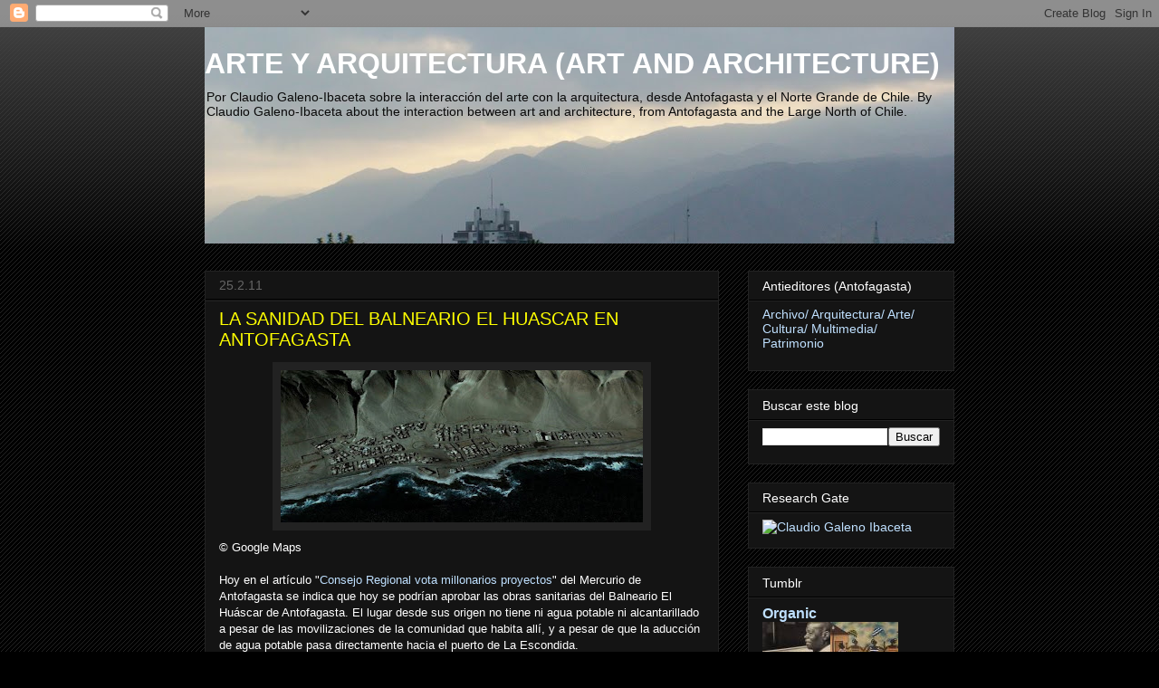

--- FILE ---
content_type: text/javascript;charset=utf-8
request_url: https://cgaleno.tumblr.com/api/read/json?number=8&type=photo
body_size: 13945
content:
var tumblr_api_read = {"tumblelog":{"title":"ORGANIC","description":"Organic art and architecture","name":"cgaleno","timezone":"US\/Eastern","cname":false,"feeds":[],"uuid":"t:3ExR-k96qQ6EymZdIYugHg"},"posts-start":0,"posts-total":2727,"posts-type":"photo","posts":[{"id":"804567434418880512","url":"https:\/\/cgaleno.tumblr.com\/post\/804567434418880512","url-with-slug":"https:\/\/cgaleno.tumblr.com\/post\/804567434418880512\/v%C3%ADa-quem-foi-heitor-dos-prazeres-o-multiartista","type":"photo","date-gmt":"2026-01-01 19:21:37 GMT","date":"Thu, 01 Jan 2026 14:21:37","bookmarklet":0,"mobile":0,"feed-item":"","from-feed-id":0,"unix-timestamp":1767295297,"format":"html","reblog-key":"95bcroEU","slug":"v\u00eda-quem-foi-heitor-dos-prazeres-o-multiartista","is-submission":false,"like-button":"<div class=\"like_button\" data-post-id=\"804567434418880512\" data-blog-name=\"cgaleno\" id=\"like_button_804567434418880512\"><iframe id=\"like_iframe_804567434418880512\" src=\"https:\/\/assets.tumblr.com\/assets\/html\/like_iframe.html?_v=c96f30edcf75919c3976e1403422560b#name=cgaleno&amp;post_id=804567434418880512&amp;color=black&amp;rk=95bcroEU&amp;slug=v%25C3%25ADa-quem-foi-heitor-dos-prazeres-o-multiartista\" scrolling=\"no\" width=\"20\" height=\"20\" frameborder=\"0\" class=\"like_toggle\" allowTransparency=\"true\" name=\"like_iframe_804567434418880512\"><\/iframe><\/div>","reblog-button":"<a href=\"https:\/\/www.tumblr.com\/reblog\/cgaleno\/804567434418880512\/95bcroEU\" class=\"reblog_button\"style=\"display: block;width:20px;height:20px;\"><svg width=\"100%\" height=\"100%\" viewBox=\"0 0 21 21\" xmlns=\"http:\/\/www.w3.org\/2000\/svg\" xmlns:xlink=\"http:\/\/www.w3.org\/1999\/xlink\" fill=\"#000\"><path d=\"M5.01092527,5.99908429 L16.0088498,5.99908429 L16.136,9.508 L20.836,4.752 L16.136,0.083 L16.1360004,3.01110845 L2.09985349,3.01110845 C1.50585349,3.01110845 0.979248041,3.44726568 0.979248041,4.45007306 L0.979248041,10.9999998 L3.98376463,8.30993634 L3.98376463,6.89801007 C3.98376463,6.20867902 4.71892527,5.99908429 5.01092527,5.99908429 Z\"><\/path><path d=\"M17.1420002,13.2800293 C17.1420002,13.5720293 17.022957,14.0490723 16.730957,14.0490723 L4.92919922,14.0490723 L4.92919922,11 L0.5,15.806 L4.92919922,20.5103758 L5.00469971,16.9990234 L18.9700928,16.9990234 C19.5640928,16.9990234 19.9453125,16.4010001 19.9453125,15.8060001 L19.9453125,9.5324707 L17.142,12.203\"><\/path><\/svg><\/a>","note-count":"0","tumblelog":{"title":"ORGANIC","name":"cgaleno","cname":false,"url":"https:\/\/cgaleno.tumblr.com\/","timezone":"US\/Eastern","avatar_url_512":"https:\/\/64.media.tumblr.com\/avatar_779a0d00ff3e_512.png","avatar_url_128":"https:\/\/64.media.tumblr.com\/avatar_779a0d00ff3e_128.png","avatar_url_96":"https:\/\/64.media.tumblr.com\/avatar_779a0d00ff3e_96.png","avatar_url_64":"https:\/\/64.media.tumblr.com\/avatar_779a0d00ff3e_64.png","avatar_url_48":"https:\/\/64.media.tumblr.com\/avatar_779a0d00ff3e_48.png","avatar_url_40":"https:\/\/64.media.tumblr.com\/avatar_779a0d00ff3e_40.png","avatar_url_30":"https:\/\/64.media.tumblr.com\/avatar_779a0d00ff3e_30.png","avatar_url_24":"https:\/\/64.media.tumblr.com\/avatar_779a0d00ff3e_24.png","avatar_url_16":"https:\/\/64.media.tumblr.com\/avatar_779a0d00ff3e_16.png"},"photo-caption":"<p>(v\u00eda <a href=\"https:\/\/veja.abril.com.br\/comportamento\/quem-foi-heitor-dos-prazeres-o-multiartista-que-completaria-125-anos\/\">Quem foi Heitor dos Prazeres, o multiartista que completaria 125 anos | VEJA<\/a>) <\/p>","width":1280,"height":720,"photo-url-1280":"https:\/\/64.media.tumblr.com\/04237979bf97bf40110524efbc63a2ee\/0428c745ebf2c59f-e1\/s1280x1920\/c5e8322479b84e3d7d6045ddfa9831b52c9ea32d.jpg","photo-url-500":"https:\/\/64.media.tumblr.com\/04237979bf97bf40110524efbc63a2ee\/0428c745ebf2c59f-e1\/s500x750\/ce11df729ba3cf249f7fa72a5b3f615a5b011f5b.jpg","photo-url-400":"https:\/\/64.media.tumblr.com\/04237979bf97bf40110524efbc63a2ee\/0428c745ebf2c59f-e1\/s400x600\/26357bee7a8725136ec56c133d756c1a803687b0.jpg","photo-url-250":"https:\/\/64.media.tumblr.com\/04237979bf97bf40110524efbc63a2ee\/0428c745ebf2c59f-e1\/s250x400\/37268a689c3a3528cb746b0a7d9c592a83b4f169.jpg","photo-url-100":"https:\/\/64.media.tumblr.com\/04237979bf97bf40110524efbc63a2ee\/0428c745ebf2c59f-e1\/s100x200\/6ee23da2a160e4f32e10ae6cc9aec507e2b5ff19.jpg","photo-url-75":"https:\/\/64.media.tumblr.com\/04237979bf97bf40110524efbc63a2ee\/0428c745ebf2c59f-e1\/s75x75_c1\/da9c312fc11b1cd397df56e9815882f184bc769b.jpg","photos":[{"offset":"o1","caption":"","width":1280,"height":720,"photo-url-1280":"https:\/\/64.media.tumblr.com\/04237979bf97bf40110524efbc63a2ee\/0428c745ebf2c59f-e1\/s1280x1920\/c5e8322479b84e3d7d6045ddfa9831b52c9ea32d.jpg","photo-url-500":"https:\/\/64.media.tumblr.com\/04237979bf97bf40110524efbc63a2ee\/0428c745ebf2c59f-e1\/s500x750\/ce11df729ba3cf249f7fa72a5b3f615a5b011f5b.jpg","photo-url-400":"https:\/\/64.media.tumblr.com\/04237979bf97bf40110524efbc63a2ee\/0428c745ebf2c59f-e1\/s400x600\/26357bee7a8725136ec56c133d756c1a803687b0.jpg","photo-url-250":"https:\/\/64.media.tumblr.com\/04237979bf97bf40110524efbc63a2ee\/0428c745ebf2c59f-e1\/s250x400\/37268a689c3a3528cb746b0a7d9c592a83b4f169.jpg","photo-url-100":"https:\/\/64.media.tumblr.com\/04237979bf97bf40110524efbc63a2ee\/0428c745ebf2c59f-e1\/s100x200\/6ee23da2a160e4f32e10ae6cc9aec507e2b5ff19.jpg","photo-url-75":"https:\/\/64.media.tumblr.com\/04237979bf97bf40110524efbc63a2ee\/0428c745ebf2c59f-e1\/s75x75_c1\/da9c312fc11b1cd397df56e9815882f184bc769b.jpg"},{"offset":"o2","caption":"","width":620,"height":500,"photo-url-1280":"https:\/\/64.media.tumblr.com\/b61013db15ac89f2fb086f848777bd38\/0428c745ebf2c59f-60\/s640x960\/e82b1b90a5f897bebf8664b6225c29556e818e6a.jpg","photo-url-500":"https:\/\/64.media.tumblr.com\/b61013db15ac89f2fb086f848777bd38\/0428c745ebf2c59f-60\/s500x750\/a572743abc72f1777a94118f5906ee672eb8544c.jpg","photo-url-400":"https:\/\/64.media.tumblr.com\/b61013db15ac89f2fb086f848777bd38\/0428c745ebf2c59f-60\/s400x600\/bca21e27f89c43404b9975fc29da4a19fac520f8.jpg","photo-url-250":"https:\/\/64.media.tumblr.com\/b61013db15ac89f2fb086f848777bd38\/0428c745ebf2c59f-60\/s250x400\/f6258caee8ac3bfd82904883870a18d4eb380909.jpg","photo-url-100":"https:\/\/64.media.tumblr.com\/b61013db15ac89f2fb086f848777bd38\/0428c745ebf2c59f-60\/s100x200\/800debce436b876ac7d927c8d363217b1ac034e4.jpg","photo-url-75":"https:\/\/64.media.tumblr.com\/b61013db15ac89f2fb086f848777bd38\/0428c745ebf2c59f-60\/s75x75_c1\/3dd56c0c082e00b2fb6187927fe628e2db3d6a88.jpg"}]},{"id":"804567242610262016","url":"https:\/\/cgaleno.tumblr.com\/post\/804567242610262016","url-with-slug":"https:\/\/cgaleno.tumblr.com\/post\/804567242610262016\/v%C3%ADa-heitor-dos-prazeres-projeto-afro","type":"photo","date-gmt":"2026-01-01 19:18:33 GMT","date":"Thu, 01 Jan 2026 14:18:33","bookmarklet":0,"mobile":0,"feed-item":"","from-feed-id":0,"unix-timestamp":1767295113,"format":"html","reblog-key":"zhl32nwS","slug":"v\u00eda-heitor-dos-prazeres-projeto-afro","is-submission":false,"like-button":"<div class=\"like_button\" data-post-id=\"804567242610262016\" data-blog-name=\"cgaleno\" id=\"like_button_804567242610262016\"><iframe id=\"like_iframe_804567242610262016\" src=\"https:\/\/assets.tumblr.com\/assets\/html\/like_iframe.html?_v=c96f30edcf75919c3976e1403422560b#name=cgaleno&amp;post_id=804567242610262016&amp;color=black&amp;rk=zhl32nwS&amp;slug=v%25C3%25ADa-heitor-dos-prazeres-projeto-afro\" scrolling=\"no\" width=\"20\" height=\"20\" frameborder=\"0\" class=\"like_toggle\" allowTransparency=\"true\" name=\"like_iframe_804567242610262016\"><\/iframe><\/div>","reblog-button":"<a href=\"https:\/\/www.tumblr.com\/reblog\/cgaleno\/804567242610262016\/zhl32nwS\" class=\"reblog_button\"style=\"display: block;width:20px;height:20px;\"><svg width=\"100%\" height=\"100%\" viewBox=\"0 0 21 21\" xmlns=\"http:\/\/www.w3.org\/2000\/svg\" xmlns:xlink=\"http:\/\/www.w3.org\/1999\/xlink\" fill=\"#000\"><path d=\"M5.01092527,5.99908429 L16.0088498,5.99908429 L16.136,9.508 L20.836,4.752 L16.136,0.083 L16.1360004,3.01110845 L2.09985349,3.01110845 C1.50585349,3.01110845 0.979248041,3.44726568 0.979248041,4.45007306 L0.979248041,10.9999998 L3.98376463,8.30993634 L3.98376463,6.89801007 C3.98376463,6.20867902 4.71892527,5.99908429 5.01092527,5.99908429 Z\"><\/path><path d=\"M17.1420002,13.2800293 C17.1420002,13.5720293 17.022957,14.0490723 16.730957,14.0490723 L4.92919922,14.0490723 L4.92919922,11 L0.5,15.806 L4.92919922,20.5103758 L5.00469971,16.9990234 L18.9700928,16.9990234 C19.5640928,16.9990234 19.9453125,16.4010001 19.9453125,15.8060001 L19.9453125,9.5324707 L17.142,12.203\"><\/path><\/svg><\/a>","note-count":"0","tumblelog":{"title":"ORGANIC","name":"cgaleno","cname":false,"url":"https:\/\/cgaleno.tumblr.com\/","timezone":"US\/Eastern","avatar_url_512":"https:\/\/64.media.tumblr.com\/avatar_779a0d00ff3e_512.png","avatar_url_128":"https:\/\/64.media.tumblr.com\/avatar_779a0d00ff3e_128.png","avatar_url_96":"https:\/\/64.media.tumblr.com\/avatar_779a0d00ff3e_96.png","avatar_url_64":"https:\/\/64.media.tumblr.com\/avatar_779a0d00ff3e_64.png","avatar_url_48":"https:\/\/64.media.tumblr.com\/avatar_779a0d00ff3e_48.png","avatar_url_40":"https:\/\/64.media.tumblr.com\/avatar_779a0d00ff3e_40.png","avatar_url_30":"https:\/\/64.media.tumblr.com\/avatar_779a0d00ff3e_30.png","avatar_url_24":"https:\/\/64.media.tumblr.com\/avatar_779a0d00ff3e_24.png","avatar_url_16":"https:\/\/64.media.tumblr.com\/avatar_779a0d00ff3e_16.png"},"photo-caption":"<p>(v\u00eda <a href=\"https:\/\/projetoafro.com\/artista\/heitor-dos-prazeres\/\">HEITOR DOS PRAZERES | PROJETO AFRO<\/a>) <\/p>","width":1024,"height":779,"photo-url-1280":"https:\/\/64.media.tumblr.com\/9bb52af775953c82715708dbdbccc4de\/42c4d140c34608bb-20\/s1280x1920\/d0467eb73503c313597a1f3ceffea349df96c1b4.jpg","photo-url-500":"https:\/\/64.media.tumblr.com\/9bb52af775953c82715708dbdbccc4de\/42c4d140c34608bb-20\/s500x750\/497b14b7e01112cf327b6d4f111ee42b9ae84f2b.jpg","photo-url-400":"https:\/\/64.media.tumblr.com\/9bb52af775953c82715708dbdbccc4de\/42c4d140c34608bb-20\/s400x600\/897cb9c7c66b84f11a5fc47263b2c2b3a575cf60.jpg","photo-url-250":"https:\/\/64.media.tumblr.com\/9bb52af775953c82715708dbdbccc4de\/42c4d140c34608bb-20\/s250x400\/0eb140454993678c043ca9f3a59f043477be9461.jpg","photo-url-100":"https:\/\/64.media.tumblr.com\/9bb52af775953c82715708dbdbccc4de\/42c4d140c34608bb-20\/s100x200\/f9809b70adb78c08c6effd6e1af27f7598554a64.jpg","photo-url-75":"https:\/\/64.media.tumblr.com\/9bb52af775953c82715708dbdbccc4de\/42c4d140c34608bb-20\/s75x75_c1\/06f485263b57d65da95cc3dbac3049daa73ea7e5.jpg","photos":[{"offset":"o1","caption":"","width":1024,"height":779,"photo-url-1280":"https:\/\/64.media.tumblr.com\/9bb52af775953c82715708dbdbccc4de\/42c4d140c34608bb-20\/s1280x1920\/d0467eb73503c313597a1f3ceffea349df96c1b4.jpg","photo-url-500":"https:\/\/64.media.tumblr.com\/9bb52af775953c82715708dbdbccc4de\/42c4d140c34608bb-20\/s500x750\/497b14b7e01112cf327b6d4f111ee42b9ae84f2b.jpg","photo-url-400":"https:\/\/64.media.tumblr.com\/9bb52af775953c82715708dbdbccc4de\/42c4d140c34608bb-20\/s400x600\/897cb9c7c66b84f11a5fc47263b2c2b3a575cf60.jpg","photo-url-250":"https:\/\/64.media.tumblr.com\/9bb52af775953c82715708dbdbccc4de\/42c4d140c34608bb-20\/s250x400\/0eb140454993678c043ca9f3a59f043477be9461.jpg","photo-url-100":"https:\/\/64.media.tumblr.com\/9bb52af775953c82715708dbdbccc4de\/42c4d140c34608bb-20\/s100x200\/f9809b70adb78c08c6effd6e1af27f7598554a64.jpg","photo-url-75":"https:\/\/64.media.tumblr.com\/9bb52af775953c82715708dbdbccc4de\/42c4d140c34608bb-20\/s75x75_c1\/06f485263b57d65da95cc3dbac3049daa73ea7e5.jpg"},{"offset":"o2","caption":"","width":300,"height":249,"photo-url-1280":"https:\/\/64.media.tumblr.com\/e72f74ecfb91523989e1cb4184aea560\/42c4d140c34608bb-dc\/s400x600\/35b1b909af4dc2a99432f7b16d370b8f622600b9.jpg","photo-url-500":"https:\/\/64.media.tumblr.com\/e72f74ecfb91523989e1cb4184aea560\/42c4d140c34608bb-dc\/s400x600\/35b1b909af4dc2a99432f7b16d370b8f622600b9.jpg","photo-url-400":"https:\/\/64.media.tumblr.com\/e72f74ecfb91523989e1cb4184aea560\/42c4d140c34608bb-dc\/s400x600\/35b1b909af4dc2a99432f7b16d370b8f622600b9.jpg","photo-url-250":"https:\/\/64.media.tumblr.com\/e72f74ecfb91523989e1cb4184aea560\/42c4d140c34608bb-dc\/s250x400\/fa81cb4522db1348f1f7c6b9d07fcd11a110ca6d.jpg","photo-url-100":"https:\/\/64.media.tumblr.com\/e72f74ecfb91523989e1cb4184aea560\/42c4d140c34608bb-dc\/s100x200\/b1d6b6d67bb4433c0b51e21663e76fce685b7799.jpg","photo-url-75":"https:\/\/64.media.tumblr.com\/e72f74ecfb91523989e1cb4184aea560\/42c4d140c34608bb-dc\/s75x75_c1\/b0deec3836f93b7e59ee0707dd5f9fb264653dd4.jpg"}]},{"id":"804567103765168128","url":"https:\/\/cgaleno.tumblr.com\/post\/804567103765168128","url-with-slug":"https:\/\/cgaleno.tumblr.com\/post\/804567103765168128\/v%C3%ADa-queda-tanta-vida-por-descubrir-en-este","type":"photo","date-gmt":"2026-01-01 19:16:21 GMT","date":"Thu, 01 Jan 2026 14:16:21","bookmarklet":0,"mobile":0,"feed-item":"","from-feed-id":0,"unix-timestamp":1767294981,"format":"html","reblog-key":"P1Hn0q4O","slug":"v\u00eda-queda-tanta-vida-por-descubrir-en-este","is-submission":false,"like-button":"<div class=\"like_button\" data-post-id=\"804567103765168128\" data-blog-name=\"cgaleno\" id=\"like_button_804567103765168128\"><iframe id=\"like_iframe_804567103765168128\" src=\"https:\/\/assets.tumblr.com\/assets\/html\/like_iframe.html?_v=c96f30edcf75919c3976e1403422560b#name=cgaleno&amp;post_id=804567103765168128&amp;color=black&amp;rk=P1Hn0q4O&amp;slug=v%25C3%25ADa-queda-tanta-vida-por-descubrir-en-este\" scrolling=\"no\" width=\"20\" height=\"20\" frameborder=\"0\" class=\"like_toggle\" allowTransparency=\"true\" name=\"like_iframe_804567103765168128\"><\/iframe><\/div>","reblog-button":"<a href=\"https:\/\/www.tumblr.com\/reblog\/cgaleno\/804567103765168128\/P1Hn0q4O\" class=\"reblog_button\"style=\"display: block;width:20px;height:20px;\"><svg width=\"100%\" height=\"100%\" viewBox=\"0 0 21 21\" xmlns=\"http:\/\/www.w3.org\/2000\/svg\" xmlns:xlink=\"http:\/\/www.w3.org\/1999\/xlink\" fill=\"#000\"><path d=\"M5.01092527,5.99908429 L16.0088498,5.99908429 L16.136,9.508 L20.836,4.752 L16.136,0.083 L16.1360004,3.01110845 L2.09985349,3.01110845 C1.50585349,3.01110845 0.979248041,3.44726568 0.979248041,4.45007306 L0.979248041,10.9999998 L3.98376463,8.30993634 L3.98376463,6.89801007 C3.98376463,6.20867902 4.71892527,5.99908429 5.01092527,5.99908429 Z\"><\/path><path d=\"M17.1420002,13.2800293 C17.1420002,13.5720293 17.022957,14.0490723 16.730957,14.0490723 L4.92919922,14.0490723 L4.92919922,11 L0.5,15.806 L4.92919922,20.5103758 L5.00469971,16.9990234 L18.9700928,16.9990234 C19.5640928,16.9990234 19.9453125,16.4010001 19.9453125,15.8060001 L19.9453125,9.5324707 L17.142,12.203\"><\/path><\/svg><\/a>","note-count":"0","tumblelog":{"title":"ORGANIC","name":"cgaleno","cname":false,"url":"https:\/\/cgaleno.tumblr.com\/","timezone":"US\/Eastern","avatar_url_512":"https:\/\/64.media.tumblr.com\/avatar_779a0d00ff3e_512.png","avatar_url_128":"https:\/\/64.media.tumblr.com\/avatar_779a0d00ff3e_128.png","avatar_url_96":"https:\/\/64.media.tumblr.com\/avatar_779a0d00ff3e_96.png","avatar_url_64":"https:\/\/64.media.tumblr.com\/avatar_779a0d00ff3e_64.png","avatar_url_48":"https:\/\/64.media.tumblr.com\/avatar_779a0d00ff3e_48.png","avatar_url_40":"https:\/\/64.media.tumblr.com\/avatar_779a0d00ff3e_40.png","avatar_url_30":"https:\/\/64.media.tumblr.com\/avatar_779a0d00ff3e_30.png","avatar_url_24":"https:\/\/64.media.tumblr.com\/avatar_779a0d00ff3e_24.png","avatar_url_16":"https:\/\/64.media.tumblr.com\/avatar_779a0d00ff3e_16.png"},"photo-caption":"<p>(v\u00eda <a href=\"https:\/\/elpais.com\/ciencia\/2026-01-01\/queda-tanta-vida-por-descubrir-en-este-planeta-como-la-ya-conocida.html\">Queda tanta vida por descubrir en este planeta como la ya conocida | Ciencia | EL PA\u00cdS<\/a>) <\/p>","width":1200,"height":822,"photo-url-1280":"https:\/\/64.media.tumblr.com\/d9518cef7a4bd344d916c4f5510326a7\/bfa4b97118ce833b-1d\/s1280x1920\/23d255ae06606b8c5adbcadb21e0064349fd1b47.jpg","photo-url-500":"https:\/\/64.media.tumblr.com\/d9518cef7a4bd344d916c4f5510326a7\/bfa4b97118ce833b-1d\/s500x750\/662dece4ac311fa0e037f5e903f21f52f7ace3f2.jpg","photo-url-400":"https:\/\/64.media.tumblr.com\/d9518cef7a4bd344d916c4f5510326a7\/bfa4b97118ce833b-1d\/s400x600\/89a979ffa4977553320fa87b3eea60ec664cae36.jpg","photo-url-250":"https:\/\/64.media.tumblr.com\/d9518cef7a4bd344d916c4f5510326a7\/bfa4b97118ce833b-1d\/s250x400\/85231a1a4d6e59ab53382933147128eb3286a8b7.jpg","photo-url-100":"https:\/\/64.media.tumblr.com\/d9518cef7a4bd344d916c4f5510326a7\/bfa4b97118ce833b-1d\/s100x200\/d13764d2cc24f10b9ecedeb2b2cd6f5626a85088.jpg","photo-url-75":"https:\/\/64.media.tumblr.com\/d9518cef7a4bd344d916c4f5510326a7\/bfa4b97118ce833b-1d\/s75x75_c1\/bba6958f4728bbd4fec7ff2d75bd69378c45a693.jpg","photos":[]},{"id":"804552598494576640","url":"https:\/\/cgaleno.tumblr.com\/post\/804552598494576640","url-with-slug":"https:\/\/cgaleno.tumblr.com\/post\/804552598494576640\/v%C3%ADa-palacio-municipal-de-barquisimeto-fundaci%C3%B3n","type":"photo","date-gmt":"2026-01-01 15:25:49 GMT","date":"Thu, 01 Jan 2026 10:25:49","bookmarklet":0,"mobile":0,"feed-item":"","from-feed-id":0,"unix-timestamp":1767281149,"format":"html","reblog-key":"HHQFQx1P","slug":"v\u00eda-palacio-municipal-de-barquisimeto-fundaci\u00f3n","is-submission":false,"like-button":"<div class=\"like_button\" data-post-id=\"804552598494576640\" data-blog-name=\"cgaleno\" id=\"like_button_804552598494576640\"><iframe id=\"like_iframe_804552598494576640\" src=\"https:\/\/assets.tumblr.com\/assets\/html\/like_iframe.html?_v=c96f30edcf75919c3976e1403422560b#name=cgaleno&amp;post_id=804552598494576640&amp;color=black&amp;rk=HHQFQx1P&amp;slug=v%25C3%25ADa-palacio-municipal-de-barquisimeto-fundaci%25C3%25B3n\" scrolling=\"no\" width=\"20\" height=\"20\" frameborder=\"0\" class=\"like_toggle\" allowTransparency=\"true\" name=\"like_iframe_804552598494576640\"><\/iframe><\/div>","reblog-button":"<a href=\"https:\/\/www.tumblr.com\/reblog\/cgaleno\/804552598494576640\/HHQFQx1P\" class=\"reblog_button\"style=\"display: block;width:20px;height:20px;\"><svg width=\"100%\" height=\"100%\" viewBox=\"0 0 21 21\" xmlns=\"http:\/\/www.w3.org\/2000\/svg\" xmlns:xlink=\"http:\/\/www.w3.org\/1999\/xlink\" fill=\"#000\"><path d=\"M5.01092527,5.99908429 L16.0088498,5.99908429 L16.136,9.508 L20.836,4.752 L16.136,0.083 L16.1360004,3.01110845 L2.09985349,3.01110845 C1.50585349,3.01110845 0.979248041,3.44726568 0.979248041,4.45007306 L0.979248041,10.9999998 L3.98376463,8.30993634 L3.98376463,6.89801007 C3.98376463,6.20867902 4.71892527,5.99908429 5.01092527,5.99908429 Z\"><\/path><path d=\"M17.1420002,13.2800293 C17.1420002,13.5720293 17.022957,14.0490723 16.730957,14.0490723 L4.92919922,14.0490723 L4.92919922,11 L0.5,15.806 L4.92919922,20.5103758 L5.00469971,16.9990234 L18.9700928,16.9990234 C19.5640928,16.9990234 19.9453125,16.4010001 19.9453125,15.8060001 L19.9453125,9.5324707 L17.142,12.203\"><\/path><\/svg><\/a>","note-count":"0","tumblelog":{"title":"ORGANIC","name":"cgaleno","cname":false,"url":"https:\/\/cgaleno.tumblr.com\/","timezone":"US\/Eastern","avatar_url_512":"https:\/\/64.media.tumblr.com\/avatar_779a0d00ff3e_512.png","avatar_url_128":"https:\/\/64.media.tumblr.com\/avatar_779a0d00ff3e_128.png","avatar_url_96":"https:\/\/64.media.tumblr.com\/avatar_779a0d00ff3e_96.png","avatar_url_64":"https:\/\/64.media.tumblr.com\/avatar_779a0d00ff3e_64.png","avatar_url_48":"https:\/\/64.media.tumblr.com\/avatar_779a0d00ff3e_48.png","avatar_url_40":"https:\/\/64.media.tumblr.com\/avatar_779a0d00ff3e_40.png","avatar_url_30":"https:\/\/64.media.tumblr.com\/avatar_779a0d00ff3e_30.png","avatar_url_24":"https:\/\/64.media.tumblr.com\/avatar_779a0d00ff3e_24.png","avatar_url_16":"https:\/\/64.media.tumblr.com\/avatar_779a0d00ff3e_16.png"},"photo-caption":"<p>(v\u00eda <a href=\"https:\/\/fundaayc.com\/tag\/palacio-municipal-de-barquisimeto\/\">Palacio Municipal de Barquisimeto | Fundaci\u00f3n Arquitectura y Ciudad<\/a>) <\/p>","width":1024,"height":715,"photo-url-1280":"https:\/\/64.media.tumblr.com\/7dd12ef8f6be8722b3b31be8b70525ff\/adf083d845e59a93-51\/s1280x1920\/5b7da7ba54ca0ff1b0a308c4843a0ea776da9f1d.jpg","photo-url-500":"https:\/\/64.media.tumblr.com\/7dd12ef8f6be8722b3b31be8b70525ff\/adf083d845e59a93-51\/s500x750\/ab9e6788dd32e2891813da8648f6e301f88ace6f.jpg","photo-url-400":"https:\/\/64.media.tumblr.com\/7dd12ef8f6be8722b3b31be8b70525ff\/adf083d845e59a93-51\/s400x600\/5b41300fbc0816a222ce018761673c2c8b7b2533.jpg","photo-url-250":"https:\/\/64.media.tumblr.com\/7dd12ef8f6be8722b3b31be8b70525ff\/adf083d845e59a93-51\/s250x400\/c310a8efb7ba3c36a71ff0272308b744020a931f.jpg","photo-url-100":"https:\/\/64.media.tumblr.com\/7dd12ef8f6be8722b3b31be8b70525ff\/adf083d845e59a93-51\/s100x200\/0ebdde305582d2e9a2a66cb2e94ef14a3c9b564a.jpg","photo-url-75":"https:\/\/64.media.tumblr.com\/7dd12ef8f6be8722b3b31be8b70525ff\/adf083d845e59a93-51\/s75x75_c1\/5ac0ddcd6616db746fc7f40e07df0ab1ba89b34d.jpg","photos":[{"offset":"o1","caption":"","width":1024,"height":715,"photo-url-1280":"https:\/\/64.media.tumblr.com\/7dd12ef8f6be8722b3b31be8b70525ff\/adf083d845e59a93-51\/s1280x1920\/5b7da7ba54ca0ff1b0a308c4843a0ea776da9f1d.jpg","photo-url-500":"https:\/\/64.media.tumblr.com\/7dd12ef8f6be8722b3b31be8b70525ff\/adf083d845e59a93-51\/s500x750\/ab9e6788dd32e2891813da8648f6e301f88ace6f.jpg","photo-url-400":"https:\/\/64.media.tumblr.com\/7dd12ef8f6be8722b3b31be8b70525ff\/adf083d845e59a93-51\/s400x600\/5b41300fbc0816a222ce018761673c2c8b7b2533.jpg","photo-url-250":"https:\/\/64.media.tumblr.com\/7dd12ef8f6be8722b3b31be8b70525ff\/adf083d845e59a93-51\/s250x400\/c310a8efb7ba3c36a71ff0272308b744020a931f.jpg","photo-url-100":"https:\/\/64.media.tumblr.com\/7dd12ef8f6be8722b3b31be8b70525ff\/adf083d845e59a93-51\/s100x200\/0ebdde305582d2e9a2a66cb2e94ef14a3c9b564a.jpg","photo-url-75":"https:\/\/64.media.tumblr.com\/7dd12ef8f6be8722b3b31be8b70525ff\/adf083d845e59a93-51\/s75x75_c1\/5ac0ddcd6616db746fc7f40e07df0ab1ba89b34d.jpg"},{"offset":"o2","caption":"","width":300,"height":168,"photo-url-1280":"https:\/\/64.media.tumblr.com\/ab9cf75b73bea3f8ce65d13b30b9b0ff\/adf083d845e59a93-86\/s400x600\/7834176efff9bef50aafc376be52e5f43d86fcd6.jpg","photo-url-500":"https:\/\/64.media.tumblr.com\/ab9cf75b73bea3f8ce65d13b30b9b0ff\/adf083d845e59a93-86\/s400x600\/7834176efff9bef50aafc376be52e5f43d86fcd6.jpg","photo-url-400":"https:\/\/64.media.tumblr.com\/ab9cf75b73bea3f8ce65d13b30b9b0ff\/adf083d845e59a93-86\/s400x600\/7834176efff9bef50aafc376be52e5f43d86fcd6.jpg","photo-url-250":"https:\/\/64.media.tumblr.com\/ab9cf75b73bea3f8ce65d13b30b9b0ff\/adf083d845e59a93-86\/s250x400\/c11739647cfb9da251cccd5a5f9c0f203680df45.jpg","photo-url-100":"https:\/\/64.media.tumblr.com\/ab9cf75b73bea3f8ce65d13b30b9b0ff\/adf083d845e59a93-86\/s100x200\/8e765a6066dd218fc5ad35c9f5a4fd6b8814ee0f.jpg","photo-url-75":"https:\/\/64.media.tumblr.com\/ab9cf75b73bea3f8ce65d13b30b9b0ff\/adf083d845e59a93-86\/s75x75_c1\/60087c0d9c86b1205cae945771bd61f891066ca6.jpg"},{"offset":"o3","caption":"","width":768,"height":512,"photo-url-1280":"https:\/\/64.media.tumblr.com\/80aef230eb105da5d773ed0595c4cacb\/adf083d845e59a93-00\/s1280x1920\/8bdc79e01ffa34c4b347ef078efe62a99d9d4ec1.png","photo-url-500":"https:\/\/64.media.tumblr.com\/80aef230eb105da5d773ed0595c4cacb\/adf083d845e59a93-00\/s500x750\/7ac32840ed695e681f961cb7b9dd1e205180c030.png","photo-url-400":"https:\/\/64.media.tumblr.com\/80aef230eb105da5d773ed0595c4cacb\/adf083d845e59a93-00\/s400x600\/e6d028ca3c67904d5ab0266466b645e69ffd07ed.png","photo-url-250":"https:\/\/64.media.tumblr.com\/80aef230eb105da5d773ed0595c4cacb\/adf083d845e59a93-00\/s250x400\/f5ac1270c12e9c06d4f30020d2f37e257c2784f9.png","photo-url-100":"https:\/\/64.media.tumblr.com\/80aef230eb105da5d773ed0595c4cacb\/adf083d845e59a93-00\/s100x200\/1b85228290a4291fab4d08362bd376a089c320f7.png","photo-url-75":"https:\/\/64.media.tumblr.com\/80aef230eb105da5d773ed0595c4cacb\/adf083d845e59a93-00\/s75x75_c1\/68c131c1535e1d7210aad1c232ac8ee6f4e28e47.png"}]},{"id":"804551957538897920","url":"https:\/\/cgaleno.tumblr.com\/post\/804551957538897920","url-with-slug":"https:\/\/cgaleno.tumblr.com\/post\/804551957538897920\/v%C3%ADa-mercado-abastos-coru%C3%B1a-as%C3%AD-es-el-mercado","type":"photo","date-gmt":"2026-01-01 15:15:36 GMT","date":"Thu, 01 Jan 2026 10:15:36","bookmarklet":0,"mobile":0,"feed-item":"","from-feed-id":0,"unix-timestamp":1767280536,"format":"html","reblog-key":"akU7yEEe","slug":"v\u00eda-mercado-abastos-coru\u00f1a-as\u00ed-es-el-mercado","is-submission":false,"like-button":"<div class=\"like_button\" data-post-id=\"804551957538897920\" data-blog-name=\"cgaleno\" id=\"like_button_804551957538897920\"><iframe id=\"like_iframe_804551957538897920\" src=\"https:\/\/assets.tumblr.com\/assets\/html\/like_iframe.html?_v=c96f30edcf75919c3976e1403422560b#name=cgaleno&amp;post_id=804551957538897920&amp;color=black&amp;rk=akU7yEEe&amp;slug=v%25C3%25ADa-mercado-abastos-coru%25C3%25B1a-as%25C3%25AD-es-el-mercado\" scrolling=\"no\" width=\"20\" height=\"20\" frameborder=\"0\" class=\"like_toggle\" allowTransparency=\"true\" name=\"like_iframe_804551957538897920\"><\/iframe><\/div>","reblog-button":"<a href=\"https:\/\/www.tumblr.com\/reblog\/cgaleno\/804551957538897920\/akU7yEEe\" class=\"reblog_button\"style=\"display: block;width:20px;height:20px;\"><svg width=\"100%\" height=\"100%\" viewBox=\"0 0 21 21\" xmlns=\"http:\/\/www.w3.org\/2000\/svg\" xmlns:xlink=\"http:\/\/www.w3.org\/1999\/xlink\" fill=\"#000\"><path d=\"M5.01092527,5.99908429 L16.0088498,5.99908429 L16.136,9.508 L20.836,4.752 L16.136,0.083 L16.1360004,3.01110845 L2.09985349,3.01110845 C1.50585349,3.01110845 0.979248041,3.44726568 0.979248041,4.45007306 L0.979248041,10.9999998 L3.98376463,8.30993634 L3.98376463,6.89801007 C3.98376463,6.20867902 4.71892527,5.99908429 5.01092527,5.99908429 Z\"><\/path><path d=\"M17.1420002,13.2800293 C17.1420002,13.5720293 17.022957,14.0490723 16.730957,14.0490723 L4.92919922,14.0490723 L4.92919922,11 L0.5,15.806 L4.92919922,20.5103758 L5.00469971,16.9990234 L18.9700928,16.9990234 C19.5640928,16.9990234 19.9453125,16.4010001 19.9453125,15.8060001 L19.9453125,9.5324707 L17.142,12.203\"><\/path><\/svg><\/a>","note-count":"0","tumblelog":{"title":"ORGANIC","name":"cgaleno","cname":false,"url":"https:\/\/cgaleno.tumblr.com\/","timezone":"US\/Eastern","avatar_url_512":"https:\/\/64.media.tumblr.com\/avatar_779a0d00ff3e_512.png","avatar_url_128":"https:\/\/64.media.tumblr.com\/avatar_779a0d00ff3e_128.png","avatar_url_96":"https:\/\/64.media.tumblr.com\/avatar_779a0d00ff3e_96.png","avatar_url_64":"https:\/\/64.media.tumblr.com\/avatar_779a0d00ff3e_64.png","avatar_url_48":"https:\/\/64.media.tumblr.com\/avatar_779a0d00ff3e_48.png","avatar_url_40":"https:\/\/64.media.tumblr.com\/avatar_779a0d00ff3e_40.png","avatar_url_30":"https:\/\/64.media.tumblr.com\/avatar_779a0d00ff3e_30.png","avatar_url_24":"https:\/\/64.media.tumblr.com\/avatar_779a0d00ff3e_24.png","avatar_url_16":"https:\/\/64.media.tumblr.com\/avatar_779a0d00ff3e_16.png"},"photo-caption":"<p>(v\u00eda <a href=\"https:\/\/viajar.elperiodico.com\/planes\/gastro\/mercado-agustin-coruna-arquitectura-guggenheim-107200029\">MERCADO ABASTOS CORU\u00d1A | As\u00ed es el mercado coru\u00f1\u00e9s que revolucion\u00f3 la ciudad en los a\u00f1os 30<\/a>) <\/p>","width":1200,"height":675,"photo-url-1280":"https:\/\/64.media.tumblr.com\/f2f31d3c74fa79411c4c0d7a30504720\/b629b826288ce530-78\/s1280x1920\/6a2cf0cb42a14e164569307a98297bab4e53a8b7.jpg","photo-url-500":"https:\/\/64.media.tumblr.com\/f2f31d3c74fa79411c4c0d7a30504720\/b629b826288ce530-78\/s500x750\/623420a3c9c9e9ab83883501d1830f1d2d197fc4.jpg","photo-url-400":"https:\/\/64.media.tumblr.com\/f2f31d3c74fa79411c4c0d7a30504720\/b629b826288ce530-78\/s400x600\/3abf618c184c97733006738981c9aa8f065b2c94.jpg","photo-url-250":"https:\/\/64.media.tumblr.com\/f2f31d3c74fa79411c4c0d7a30504720\/b629b826288ce530-78\/s250x400\/af049c4e8bf7121a3cb6cd8d3397bc7a27c97369.jpg","photo-url-100":"https:\/\/64.media.tumblr.com\/f2f31d3c74fa79411c4c0d7a30504720\/b629b826288ce530-78\/s100x200\/b21f0fa093782310867b06962635532f897fb1df.jpg","photo-url-75":"https:\/\/64.media.tumblr.com\/f2f31d3c74fa79411c4c0d7a30504720\/b629b826288ce530-78\/s75x75_c1\/a63297617fc3f25785a67c760850619f39af0219.jpg","photos":[{"offset":"o1","caption":"","width":1200,"height":675,"photo-url-1280":"https:\/\/64.media.tumblr.com\/f2f31d3c74fa79411c4c0d7a30504720\/b629b826288ce530-78\/s1280x1920\/6a2cf0cb42a14e164569307a98297bab4e53a8b7.jpg","photo-url-500":"https:\/\/64.media.tumblr.com\/f2f31d3c74fa79411c4c0d7a30504720\/b629b826288ce530-78\/s500x750\/623420a3c9c9e9ab83883501d1830f1d2d197fc4.jpg","photo-url-400":"https:\/\/64.media.tumblr.com\/f2f31d3c74fa79411c4c0d7a30504720\/b629b826288ce530-78\/s400x600\/3abf618c184c97733006738981c9aa8f065b2c94.jpg","photo-url-250":"https:\/\/64.media.tumblr.com\/f2f31d3c74fa79411c4c0d7a30504720\/b629b826288ce530-78\/s250x400\/af049c4e8bf7121a3cb6cd8d3397bc7a27c97369.jpg","photo-url-100":"https:\/\/64.media.tumblr.com\/f2f31d3c74fa79411c4c0d7a30504720\/b629b826288ce530-78\/s100x200\/b21f0fa093782310867b06962635532f897fb1df.jpg","photo-url-75":"https:\/\/64.media.tumblr.com\/f2f31d3c74fa79411c4c0d7a30504720\/b629b826288ce530-78\/s75x75_c1\/a63297617fc3f25785a67c760850619f39af0219.jpg"},{"offset":"o2","caption":"","width":1254,"height":836,"photo-url-1280":"https:\/\/64.media.tumblr.com\/0c1cd497601264ae634b8d6d6beca72a\/b629b826288ce530-6f\/s1280x1920\/23b358d59a184915a210a7b3fea3d918ca5b09a6.jpg","photo-url-500":"https:\/\/64.media.tumblr.com\/0c1cd497601264ae634b8d6d6beca72a\/b629b826288ce530-6f\/s500x750\/3402e638da97ee01bdf49bde92100143c6ec41c2.jpg","photo-url-400":"https:\/\/64.media.tumblr.com\/0c1cd497601264ae634b8d6d6beca72a\/b629b826288ce530-6f\/s400x600\/19de51a757ea63cb15b81ed7bc53e2224e13f1f6.jpg","photo-url-250":"https:\/\/64.media.tumblr.com\/0c1cd497601264ae634b8d6d6beca72a\/b629b826288ce530-6f\/s250x400\/2749638c9fe977e2574571464dd20af76eac3464.jpg","photo-url-100":"https:\/\/64.media.tumblr.com\/0c1cd497601264ae634b8d6d6beca72a\/b629b826288ce530-6f\/s100x200\/9a89f965e4fa0558b01b77a8e98a194866d30615.jpg","photo-url-75":"https:\/\/64.media.tumblr.com\/0c1cd497601264ae634b8d6d6beca72a\/b629b826288ce530-6f\/s75x75_c1\/5ff615483bf0dbd518c90d464097935c31310f0b.jpg"},{"offset":"o3","caption":"","width":949,"height":1024,"photo-url-1280":"https:\/\/64.media.tumblr.com\/f30a1c2176a25b1de47342185eae56a8\/b629b826288ce530-b3\/s1280x1920\/113b3412477b5833303251d4da60e4a147204179.jpg","photo-url-500":"https:\/\/64.media.tumblr.com\/f30a1c2176a25b1de47342185eae56a8\/b629b826288ce530-b3\/s500x750\/0389fd02b6707fe9473d6d06f6b9ca5f654d11b0.jpg","photo-url-400":"https:\/\/64.media.tumblr.com\/f30a1c2176a25b1de47342185eae56a8\/b629b826288ce530-b3\/s400x600\/7c6190b9144426e83b78ab39b3e2cd57861169be.jpg","photo-url-250":"https:\/\/64.media.tumblr.com\/f30a1c2176a25b1de47342185eae56a8\/b629b826288ce530-b3\/s250x400\/c663aa4691751ea1f99dab2a9167f191b6bce1f4.jpg","photo-url-100":"https:\/\/64.media.tumblr.com\/f30a1c2176a25b1de47342185eae56a8\/b629b826288ce530-b3\/s100x200\/524b935c31733e831d203ed62a4fc0d4bd871335.jpg","photo-url-75":"https:\/\/64.media.tumblr.com\/f30a1c2176a25b1de47342185eae56a8\/b629b826288ce530-b3\/s75x75_c1\/a849ab24f82fe2738de7277664de0b69173a43b0.jpg"}]},{"id":"753641679809134592","url":"https:\/\/cgaleno.tumblr.com\/post\/753641679809134592","url-with-slug":"https:\/\/cgaleno.tumblr.com\/post\/753641679809134592\/via-the-architect-hirshhorn-museum-and","type":"photo","date-gmt":"2024-06-18 16:38:33 GMT","date":"Tue, 18 Jun 2024 12:38:33","bookmarklet":0,"mobile":0,"feed-item":"","from-feed-id":0,"unix-timestamp":1718728713,"format":"html","reblog-key":"5Cf5dz6X","slug":"via-the-architect-hirshhorn-museum-and","is-submission":false,"like-button":"<div class=\"like_button\" data-post-id=\"753641679809134592\" data-blog-name=\"cgaleno\" id=\"like_button_753641679809134592\"><iframe id=\"like_iframe_753641679809134592\" src=\"https:\/\/assets.tumblr.com\/assets\/html\/like_iframe.html?_v=c96f30edcf75919c3976e1403422560b#name=cgaleno&amp;post_id=753641679809134592&amp;color=black&amp;rk=5Cf5dz6X&amp;slug=via-the-architect-hirshhorn-museum-and\" scrolling=\"no\" width=\"20\" height=\"20\" frameborder=\"0\" class=\"like_toggle\" allowTransparency=\"true\" name=\"like_iframe_753641679809134592\"><\/iframe><\/div>","reblog-button":"<a href=\"https:\/\/www.tumblr.com\/reblog\/cgaleno\/753641679809134592\/5Cf5dz6X\" class=\"reblog_button\"style=\"display: block;width:20px;height:20px;\"><svg width=\"100%\" height=\"100%\" viewBox=\"0 0 21 21\" xmlns=\"http:\/\/www.w3.org\/2000\/svg\" xmlns:xlink=\"http:\/\/www.w3.org\/1999\/xlink\" fill=\"#000\"><path d=\"M5.01092527,5.99908429 L16.0088498,5.99908429 L16.136,9.508 L20.836,4.752 L16.136,0.083 L16.1360004,3.01110845 L2.09985349,3.01110845 C1.50585349,3.01110845 0.979248041,3.44726568 0.979248041,4.45007306 L0.979248041,10.9999998 L3.98376463,8.30993634 L3.98376463,6.89801007 C3.98376463,6.20867902 4.71892527,5.99908429 5.01092527,5.99908429 Z\"><\/path><path d=\"M17.1420002,13.2800293 C17.1420002,13.5720293 17.022957,14.0490723 16.730957,14.0490723 L4.92919922,14.0490723 L4.92919922,11 L0.5,15.806 L4.92919922,20.5103758 L5.00469971,16.9990234 L18.9700928,16.9990234 C19.5640928,16.9990234 19.9453125,16.4010001 19.9453125,15.8060001 L19.9453125,9.5324707 L17.142,12.203\"><\/path><\/svg><\/a>","note-count":"1","tumblelog":{"title":"ORGANIC","name":"cgaleno","cname":false,"url":"https:\/\/cgaleno.tumblr.com\/","timezone":"US\/Eastern","avatar_url_512":"https:\/\/64.media.tumblr.com\/avatar_779a0d00ff3e_512.png","avatar_url_128":"https:\/\/64.media.tumblr.com\/avatar_779a0d00ff3e_128.png","avatar_url_96":"https:\/\/64.media.tumblr.com\/avatar_779a0d00ff3e_96.png","avatar_url_64":"https:\/\/64.media.tumblr.com\/avatar_779a0d00ff3e_64.png","avatar_url_48":"https:\/\/64.media.tumblr.com\/avatar_779a0d00ff3e_48.png","avatar_url_40":"https:\/\/64.media.tumblr.com\/avatar_779a0d00ff3e_40.png","avatar_url_30":"https:\/\/64.media.tumblr.com\/avatar_779a0d00ff3e_30.png","avatar_url_24":"https:\/\/64.media.tumblr.com\/avatar_779a0d00ff3e_24.png","avatar_url_16":"https:\/\/64.media.tumblr.com\/avatar_779a0d00ff3e_16.png"},"photo-caption":"<p>(via <a href=\"https:\/\/hirshhorn.si.edu\/explore\/the-architect\/\">The Architect - Hirshhorn Museum and Sculpture Garden | Smithsonian<\/a>) <\/p>","width":330,"height":245,"photo-url-1280":"https:\/\/64.media.tumblr.com\/043465c71a64f96d9857ca8db7eb2b4e\/55b56e99d98c5b93-fc\/s400x600\/679cdec1689526511e7c60abea9a09907145bace.jpg","photo-url-500":"https:\/\/64.media.tumblr.com\/043465c71a64f96d9857ca8db7eb2b4e\/55b56e99d98c5b93-fc\/s400x600\/679cdec1689526511e7c60abea9a09907145bace.jpg","photo-url-400":"https:\/\/64.media.tumblr.com\/043465c71a64f96d9857ca8db7eb2b4e\/55b56e99d98c5b93-fc\/s400x600\/679cdec1689526511e7c60abea9a09907145bace.jpg","photo-url-250":"https:\/\/64.media.tumblr.com\/043465c71a64f96d9857ca8db7eb2b4e\/55b56e99d98c5b93-fc\/s250x400\/d4ae04dbd7198c7d8971733b17bad3b33e9a59c3.jpg","photo-url-100":"https:\/\/64.media.tumblr.com\/043465c71a64f96d9857ca8db7eb2b4e\/55b56e99d98c5b93-fc\/s100x200\/694913ffe7ebe88364fd9fac5a7a923ba462c109.jpg","photo-url-75":"https:\/\/64.media.tumblr.com\/043465c71a64f96d9857ca8db7eb2b4e\/55b56e99d98c5b93-fc\/s75x75_c1\/258b9338e767935ee55fbb5f2b968c2a311c80ff.jpg","photos":[{"offset":"o1","caption":"","width":330,"height":245,"photo-url-1280":"https:\/\/64.media.tumblr.com\/043465c71a64f96d9857ca8db7eb2b4e\/55b56e99d98c5b93-fc\/s400x600\/679cdec1689526511e7c60abea9a09907145bace.jpg","photo-url-500":"https:\/\/64.media.tumblr.com\/043465c71a64f96d9857ca8db7eb2b4e\/55b56e99d98c5b93-fc\/s400x600\/679cdec1689526511e7c60abea9a09907145bace.jpg","photo-url-400":"https:\/\/64.media.tumblr.com\/043465c71a64f96d9857ca8db7eb2b4e\/55b56e99d98c5b93-fc\/s400x600\/679cdec1689526511e7c60abea9a09907145bace.jpg","photo-url-250":"https:\/\/64.media.tumblr.com\/043465c71a64f96d9857ca8db7eb2b4e\/55b56e99d98c5b93-fc\/s250x400\/d4ae04dbd7198c7d8971733b17bad3b33e9a59c3.jpg","photo-url-100":"https:\/\/64.media.tumblr.com\/043465c71a64f96d9857ca8db7eb2b4e\/55b56e99d98c5b93-fc\/s100x200\/694913ffe7ebe88364fd9fac5a7a923ba462c109.jpg","photo-url-75":"https:\/\/64.media.tumblr.com\/043465c71a64f96d9857ca8db7eb2b4e\/55b56e99d98c5b93-fc\/s75x75_c1\/258b9338e767935ee55fbb5f2b968c2a311c80ff.jpg"},{"offset":"o2","caption":"","width":1140,"height":640,"photo-url-1280":"https:\/\/64.media.tumblr.com\/e718d57aecb822fd91c0145d268aa573\/55b56e99d98c5b93-a0\/s1280x1920\/9bc11537d041d3d6d106133b3504500557db6c50.jpg","photo-url-500":"https:\/\/64.media.tumblr.com\/e718d57aecb822fd91c0145d268aa573\/55b56e99d98c5b93-a0\/s500x750\/cef57bf647e55da80d44003bffe35b950ca4dd9e.jpg","photo-url-400":"https:\/\/64.media.tumblr.com\/e718d57aecb822fd91c0145d268aa573\/55b56e99d98c5b93-a0\/s400x600\/9962aa2bd4c09b1a7ca27715f5c49061ce4aaabf.jpg","photo-url-250":"https:\/\/64.media.tumblr.com\/e718d57aecb822fd91c0145d268aa573\/55b56e99d98c5b93-a0\/s250x400\/eafa3fb93b82e5844c86c0e7cdb8116bf0b1f587.jpg","photo-url-100":"https:\/\/64.media.tumblr.com\/e718d57aecb822fd91c0145d268aa573\/55b56e99d98c5b93-a0\/s100x200\/4637ae31ebc9868e4d1b424113b307c123b5f3f5.jpg","photo-url-75":"https:\/\/64.media.tumblr.com\/e718d57aecb822fd91c0145d268aa573\/55b56e99d98c5b93-a0\/s75x75_c1\/6760392a93af93310f8cedc0dc1f7eb8bb553307.jpg"}]},{"id":"749956805279498240","url":"https:\/\/cgaleno.tumblr.com\/post\/749956805279498240","url-with-slug":"https:\/\/cgaleno.tumblr.com\/post\/749956805279498240\/v%C3%ADa-villa-gontero-brutalist-but-not-too-much","type":"photo","date-gmt":"2024-05-09 00:29:01 GMT","date":"Wed, 08 May 2024 20:29:01","bookmarklet":0,"mobile":0,"feed-item":"","from-feed-id":0,"unix-timestamp":1715214541,"format":"html","reblog-key":"6Gw7NTqD","slug":"v\u00eda-villa-gontero-brutalist-but-not-too-much","is-submission":false,"like-button":"<div class=\"like_button\" data-post-id=\"749956805279498240\" data-blog-name=\"cgaleno\" id=\"like_button_749956805279498240\"><iframe id=\"like_iframe_749956805279498240\" src=\"https:\/\/assets.tumblr.com\/assets\/html\/like_iframe.html?_v=c96f30edcf75919c3976e1403422560b#name=cgaleno&amp;post_id=749956805279498240&amp;color=black&amp;rk=6Gw7NTqD&amp;slug=v%25C3%25ADa-villa-gontero-brutalist-but-not-too-much\" scrolling=\"no\" width=\"20\" height=\"20\" frameborder=\"0\" class=\"like_toggle\" allowTransparency=\"true\" name=\"like_iframe_749956805279498240\"><\/iframe><\/div>","reblog-button":"<a href=\"https:\/\/www.tumblr.com\/reblog\/cgaleno\/749956805279498240\/6Gw7NTqD\" class=\"reblog_button\"style=\"display: block;width:20px;height:20px;\"><svg width=\"100%\" height=\"100%\" viewBox=\"0 0 21 21\" xmlns=\"http:\/\/www.w3.org\/2000\/svg\" xmlns:xlink=\"http:\/\/www.w3.org\/1999\/xlink\" fill=\"#000\"><path d=\"M5.01092527,5.99908429 L16.0088498,5.99908429 L16.136,9.508 L20.836,4.752 L16.136,0.083 L16.1360004,3.01110845 L2.09985349,3.01110845 C1.50585349,3.01110845 0.979248041,3.44726568 0.979248041,4.45007306 L0.979248041,10.9999998 L3.98376463,8.30993634 L3.98376463,6.89801007 C3.98376463,6.20867902 4.71892527,5.99908429 5.01092527,5.99908429 Z\"><\/path><path d=\"M17.1420002,13.2800293 C17.1420002,13.5720293 17.022957,14.0490723 16.730957,14.0490723 L4.92919922,14.0490723 L4.92919922,11 L0.5,15.806 L4.92919922,20.5103758 L5.00469971,16.9990234 L18.9700928,16.9990234 C19.5640928,16.9990234 19.9453125,16.4010001 19.9453125,15.8060001 L19.9453125,9.5324707 L17.142,12.203\"><\/path><\/svg><\/a>","note-count":"1","tumblelog":{"title":"ORGANIC","name":"cgaleno","cname":false,"url":"https:\/\/cgaleno.tumblr.com\/","timezone":"US\/Eastern","avatar_url_512":"https:\/\/64.media.tumblr.com\/avatar_779a0d00ff3e_512.png","avatar_url_128":"https:\/\/64.media.tumblr.com\/avatar_779a0d00ff3e_128.png","avatar_url_96":"https:\/\/64.media.tumblr.com\/avatar_779a0d00ff3e_96.png","avatar_url_64":"https:\/\/64.media.tumblr.com\/avatar_779a0d00ff3e_64.png","avatar_url_48":"https:\/\/64.media.tumblr.com\/avatar_779a0d00ff3e_48.png","avatar_url_40":"https:\/\/64.media.tumblr.com\/avatar_779a0d00ff3e_40.png","avatar_url_30":"https:\/\/64.media.tumblr.com\/avatar_779a0d00ff3e_30.png","avatar_url_24":"https:\/\/64.media.tumblr.com\/avatar_779a0d00ff3e_24.png","avatar_url_16":"https:\/\/64.media.tumblr.com\/avatar_779a0d00ff3e_16.png"},"photo-caption":"<p>(v\u00eda <a href=\"https:\/\/www.domusweb.it\/en\/architecture\/2022\/05\/25\/villa-gontero-paradigm-of-a-brutalist-architecture-but-not-too-much.html\">Villa Gontero, brutalist but not too much - Domus<\/a>) <\/p>","width":960,"height":639,"photo-url-1280":"https:\/\/64.media.tumblr.com\/866411246107a6604481fde6cf6c4862\/8c3e8f5e4367a0ef-57\/s1280x1920\/1a4a31cdad4cb47dcf8fd29bd741bf1dd75197fe.jpg","photo-url-500":"https:\/\/64.media.tumblr.com\/866411246107a6604481fde6cf6c4862\/8c3e8f5e4367a0ef-57\/s500x750\/1ce21b03452a4da1fe2cc04e78024b79ad3b4a40.jpg","photo-url-400":"https:\/\/64.media.tumblr.com\/866411246107a6604481fde6cf6c4862\/8c3e8f5e4367a0ef-57\/s400x600\/8f6022a75f1949deead284726281382f1eb37e8a.jpg","photo-url-250":"https:\/\/64.media.tumblr.com\/866411246107a6604481fde6cf6c4862\/8c3e8f5e4367a0ef-57\/s250x400\/d77c43907256084ff5bcd2e8f9e280e78b392feb.jpg","photo-url-100":"https:\/\/64.media.tumblr.com\/866411246107a6604481fde6cf6c4862\/8c3e8f5e4367a0ef-57\/s100x200\/593abbb5fab8dc5d49d0825e87e7ae9ce6c0bf2e.jpg","photo-url-75":"https:\/\/64.media.tumblr.com\/866411246107a6604481fde6cf6c4862\/8c3e8f5e4367a0ef-57\/s75x75_c1\/6dc5e7cb253babffd74ba781112c40bc08a8e668.jpg","photos":[{"offset":"o1","caption":"","width":960,"height":639,"photo-url-1280":"https:\/\/64.media.tumblr.com\/866411246107a6604481fde6cf6c4862\/8c3e8f5e4367a0ef-57\/s1280x1920\/1a4a31cdad4cb47dcf8fd29bd741bf1dd75197fe.jpg","photo-url-500":"https:\/\/64.media.tumblr.com\/866411246107a6604481fde6cf6c4862\/8c3e8f5e4367a0ef-57\/s500x750\/1ce21b03452a4da1fe2cc04e78024b79ad3b4a40.jpg","photo-url-400":"https:\/\/64.media.tumblr.com\/866411246107a6604481fde6cf6c4862\/8c3e8f5e4367a0ef-57\/s400x600\/8f6022a75f1949deead284726281382f1eb37e8a.jpg","photo-url-250":"https:\/\/64.media.tumblr.com\/866411246107a6604481fde6cf6c4862\/8c3e8f5e4367a0ef-57\/s250x400\/d77c43907256084ff5bcd2e8f9e280e78b392feb.jpg","photo-url-100":"https:\/\/64.media.tumblr.com\/866411246107a6604481fde6cf6c4862\/8c3e8f5e4367a0ef-57\/s100x200\/593abbb5fab8dc5d49d0825e87e7ae9ce6c0bf2e.jpg","photo-url-75":"https:\/\/64.media.tumblr.com\/866411246107a6604481fde6cf6c4862\/8c3e8f5e4367a0ef-57\/s75x75_c1\/6dc5e7cb253babffd74ba781112c40bc08a8e668.jpg"},{"offset":"o2","caption":"","width":960,"height":639,"photo-url-1280":"https:\/\/64.media.tumblr.com\/ee1a31d9136bfd822da8be9d99689156\/8c3e8f5e4367a0ef-70\/s1280x1920\/118ddd0dd1f64832916ab4492eb723279a9c9212.jpg","photo-url-500":"https:\/\/64.media.tumblr.com\/ee1a31d9136bfd822da8be9d99689156\/8c3e8f5e4367a0ef-70\/s500x750\/f574a81ddcbd2c3de062c0272c0868edd58f4835.jpg","photo-url-400":"https:\/\/64.media.tumblr.com\/ee1a31d9136bfd822da8be9d99689156\/8c3e8f5e4367a0ef-70\/s400x600\/171f9a0c98dd001171d646e5ca624342d8dfff11.jpg","photo-url-250":"https:\/\/64.media.tumblr.com\/ee1a31d9136bfd822da8be9d99689156\/8c3e8f5e4367a0ef-70\/s250x400\/854e4819fbdac82cc1a5f82a9a8947fcd5736f5f.jpg","photo-url-100":"https:\/\/64.media.tumblr.com\/ee1a31d9136bfd822da8be9d99689156\/8c3e8f5e4367a0ef-70\/s100x200\/96d6af891ebd738dd8c4941ce78f0078a09140c0.jpg","photo-url-75":"https:\/\/64.media.tumblr.com\/ee1a31d9136bfd822da8be9d99689156\/8c3e8f5e4367a0ef-70\/s75x75_c1\/48387f1bf67ef8ac14c3e011680320f30d1d2f13.jpg"},{"offset":"o3","caption":"","width":960,"height":639,"photo-url-1280":"https:\/\/64.media.tumblr.com\/b04b4ba52beb760787ce26f7fd943cd3\/8c3e8f5e4367a0ef-75\/s1280x1920\/bf33e1dd606b3220731109fd6a0ff2b36a92035a.jpg","photo-url-500":"https:\/\/64.media.tumblr.com\/b04b4ba52beb760787ce26f7fd943cd3\/8c3e8f5e4367a0ef-75\/s500x750\/c4abd280a973a9cbcb3f42a458b29abe782533d9.jpg","photo-url-400":"https:\/\/64.media.tumblr.com\/b04b4ba52beb760787ce26f7fd943cd3\/8c3e8f5e4367a0ef-75\/s400x600\/e594e2791daef604e1fa7406a730c62d3facb03b.jpg","photo-url-250":"https:\/\/64.media.tumblr.com\/b04b4ba52beb760787ce26f7fd943cd3\/8c3e8f5e4367a0ef-75\/s250x400\/dfc5c5cbc7076bc820fea62ab90246981488bdf5.jpg","photo-url-100":"https:\/\/64.media.tumblr.com\/b04b4ba52beb760787ce26f7fd943cd3\/8c3e8f5e4367a0ef-75\/s100x200\/81e37e69cb601a6e3e6d4f2068dd46d630b08013.jpg","photo-url-75":"https:\/\/64.media.tumblr.com\/b04b4ba52beb760787ce26f7fd943cd3\/8c3e8f5e4367a0ef-75\/s75x75_c1\/fa968fdf9acc55c15cbc175cf35f529a65ce2f27.jpg"},{"offset":"o4","caption":"","width":960,"height":639,"photo-url-1280":"https:\/\/64.media.tumblr.com\/d10d810b767b64dea6bf7a3663feb55b\/8c3e8f5e4367a0ef-6a\/s1280x1920\/3b91ce1f85459d2895b5fa69273d433b477871af.jpg","photo-url-500":"https:\/\/64.media.tumblr.com\/d10d810b767b64dea6bf7a3663feb55b\/8c3e8f5e4367a0ef-6a\/s500x750\/139a2da7d35206dbc7caf8a1fe138cc2c7ec57d0.jpg","photo-url-400":"https:\/\/64.media.tumblr.com\/d10d810b767b64dea6bf7a3663feb55b\/8c3e8f5e4367a0ef-6a\/s400x600\/ccae7988e9f0d290cf289999e3c37ada9e906f31.jpg","photo-url-250":"https:\/\/64.media.tumblr.com\/d10d810b767b64dea6bf7a3663feb55b\/8c3e8f5e4367a0ef-6a\/s250x400\/28e84eb0994d5f823725c808a202a35a4c17ce38.jpg","photo-url-100":"https:\/\/64.media.tumblr.com\/d10d810b767b64dea6bf7a3663feb55b\/8c3e8f5e4367a0ef-6a\/s100x200\/1c9e828462cd01436005fa768b7bece4fcc65e65.jpg","photo-url-75":"https:\/\/64.media.tumblr.com\/d10d810b767b64dea6bf7a3663feb55b\/8c3e8f5e4367a0ef-6a\/s75x75_c1\/35723cfab6c7d3f393c49e210602c93849a61175.jpg"}]},{"id":"749956728201854977","url":"https:\/\/cgaleno.tumblr.com\/post\/749956728201854977","url-with-slug":"https:\/\/cgaleno.tumblr.com\/post\/749956728201854977\/v%C3%ADa-villa-gontero-captured-by-roberto-conte","type":"photo","date-gmt":"2024-05-09 00:27:48 GMT","date":"Wed, 08 May 2024 20:27:48","bookmarklet":0,"mobile":0,"feed-item":"","from-feed-id":0,"unix-timestamp":1715214468,"format":"html","reblog-key":"2Jy9iFB3","slug":"v\u00eda-villa-gontero-captured-by-roberto-conte","is-submission":false,"like-button":"<div class=\"like_button\" data-post-id=\"749956728201854977\" data-blog-name=\"cgaleno\" id=\"like_button_749956728201854977\"><iframe id=\"like_iframe_749956728201854977\" src=\"https:\/\/assets.tumblr.com\/assets\/html\/like_iframe.html?_v=c96f30edcf75919c3976e1403422560b#name=cgaleno&amp;post_id=749956728201854977&amp;color=black&amp;rk=2Jy9iFB3&amp;slug=v%25C3%25ADa-villa-gontero-captured-by-roberto-conte\" scrolling=\"no\" width=\"20\" height=\"20\" frameborder=\"0\" class=\"like_toggle\" allowTransparency=\"true\" name=\"like_iframe_749956728201854977\"><\/iframe><\/div>","reblog-button":"<a href=\"https:\/\/www.tumblr.com\/reblog\/cgaleno\/749956728201854977\/2Jy9iFB3\" class=\"reblog_button\"style=\"display: block;width:20px;height:20px;\"><svg width=\"100%\" height=\"100%\" viewBox=\"0 0 21 21\" xmlns=\"http:\/\/www.w3.org\/2000\/svg\" xmlns:xlink=\"http:\/\/www.w3.org\/1999\/xlink\" fill=\"#000\"><path d=\"M5.01092527,5.99908429 L16.0088498,5.99908429 L16.136,9.508 L20.836,4.752 L16.136,0.083 L16.1360004,3.01110845 L2.09985349,3.01110845 C1.50585349,3.01110845 0.979248041,3.44726568 0.979248041,4.45007306 L0.979248041,10.9999998 L3.98376463,8.30993634 L3.98376463,6.89801007 C3.98376463,6.20867902 4.71892527,5.99908429 5.01092527,5.99908429 Z\"><\/path><path d=\"M17.1420002,13.2800293 C17.1420002,13.5720293 17.022957,14.0490723 16.730957,14.0490723 L4.92919922,14.0490723 L4.92919922,11 L0.5,15.806 L4.92919922,20.5103758 L5.00469971,16.9990234 L18.9700928,16.9990234 C19.5640928,16.9990234 19.9453125,16.4010001 19.9453125,15.8060001 L19.9453125,9.5324707 L17.142,12.203\"><\/path><\/svg><\/a>","note-count":"0","tumblelog":{"title":"ORGANIC","name":"cgaleno","cname":false,"url":"https:\/\/cgaleno.tumblr.com\/","timezone":"US\/Eastern","avatar_url_512":"https:\/\/64.media.tumblr.com\/avatar_779a0d00ff3e_512.png","avatar_url_128":"https:\/\/64.media.tumblr.com\/avatar_779a0d00ff3e_128.png","avatar_url_96":"https:\/\/64.media.tumblr.com\/avatar_779a0d00ff3e_96.png","avatar_url_64":"https:\/\/64.media.tumblr.com\/avatar_779a0d00ff3e_64.png","avatar_url_48":"https:\/\/64.media.tumblr.com\/avatar_779a0d00ff3e_48.png","avatar_url_40":"https:\/\/64.media.tumblr.com\/avatar_779a0d00ff3e_40.png","avatar_url_30":"https:\/\/64.media.tumblr.com\/avatar_779a0d00ff3e_30.png","avatar_url_24":"https:\/\/64.media.tumblr.com\/avatar_779a0d00ff3e_24.png","avatar_url_16":"https:\/\/64.media.tumblr.com\/avatar_779a0d00ff3e_16.png"},"photo-caption":"<p>(v\u00eda <a href=\"https:\/\/www.designboom.com\/architecture\/roberto-conte-photo-series-villa-gontero-brutalism-italy-07-06-2022\/\">&lsquo;villa gontero&rsquo; captured by roberto conte<\/a>) <\/p>","width":1200,"height":628,"photo-url-1280":"https:\/\/64.media.tumblr.com\/4fd672249254198f1e4041c4ce538c0a\/d32623420bfade71-aa\/s1280x1920\/e26ecb5c5345598acdc3e395663b184f6d6d5a32.jpg","photo-url-500":"https:\/\/64.media.tumblr.com\/4fd672249254198f1e4041c4ce538c0a\/d32623420bfade71-aa\/s500x750\/ad7439331f2f79eff798f620e863f6b9b7c5688d.jpg","photo-url-400":"https:\/\/64.media.tumblr.com\/4fd672249254198f1e4041c4ce538c0a\/d32623420bfade71-aa\/s400x600\/1c59d39af211b1470a28222ba5c3c04e30763931.jpg","photo-url-250":"https:\/\/64.media.tumblr.com\/4fd672249254198f1e4041c4ce538c0a\/d32623420bfade71-aa\/s250x400\/8c56076f231e7aaa6e55656ccabb7b0f6d72ac76.jpg","photo-url-100":"https:\/\/64.media.tumblr.com\/4fd672249254198f1e4041c4ce538c0a\/d32623420bfade71-aa\/s100x200\/11af3d42c49a58d73beef6bd79ac6305b6483c8d.jpg","photo-url-75":"https:\/\/64.media.tumblr.com\/4fd672249254198f1e4041c4ce538c0a\/d32623420bfade71-aa\/s75x75_c1\/68d6eea84d0445868b2a1adb70eb351c69727b24.jpg","photos":[]},{"id":"739329893560647680","url":"https:\/\/cgaleno.tumblr.com\/post\/739329893560647680","url-with-slug":"https:\/\/cgaleno.tumblr.com\/post\/739329893560647680\/v%C3%ADa-semper-en-gando-una-est%C3%A9tica-pr%C3%A1ctica-luis","type":"photo","date-gmt":"2024-01-12 17:18:48 GMT","date":"Fri, 12 Jan 2024 12:18:48","bookmarklet":0,"mobile":0,"feed-item":"","from-feed-id":0,"unix-timestamp":1705079928,"format":"html","reblog-key":"XY26keNq","slug":"v\u00eda-semper-en-gando-una-est\u00e9tica-pr\u00e1ctica-luis","is-submission":false,"like-button":"<div class=\"like_button\" data-post-id=\"739329893560647680\" data-blog-name=\"cgaleno\" id=\"like_button_739329893560647680\"><iframe id=\"like_iframe_739329893560647680\" src=\"https:\/\/assets.tumblr.com\/assets\/html\/like_iframe.html?_v=c96f30edcf75919c3976e1403422560b#name=cgaleno&amp;post_id=739329893560647680&amp;color=black&amp;rk=XY26keNq&amp;slug=v%25C3%25ADa-semper-en-gando-una-est%25C3%25A9tica-pr%25C3%25A1ctica-luis\" scrolling=\"no\" width=\"20\" height=\"20\" frameborder=\"0\" class=\"like_toggle\" allowTransparency=\"true\" name=\"like_iframe_739329893560647680\"><\/iframe><\/div>","reblog-button":"<a href=\"https:\/\/www.tumblr.com\/reblog\/cgaleno\/739329893560647680\/XY26keNq\" class=\"reblog_button\"style=\"display: block;width:20px;height:20px;\"><svg width=\"100%\" height=\"100%\" viewBox=\"0 0 21 21\" xmlns=\"http:\/\/www.w3.org\/2000\/svg\" xmlns:xlink=\"http:\/\/www.w3.org\/1999\/xlink\" fill=\"#000\"><path d=\"M5.01092527,5.99908429 L16.0088498,5.99908429 L16.136,9.508 L20.836,4.752 L16.136,0.083 L16.1360004,3.01110845 L2.09985349,3.01110845 C1.50585349,3.01110845 0.979248041,3.44726568 0.979248041,4.45007306 L0.979248041,10.9999998 L3.98376463,8.30993634 L3.98376463,6.89801007 C3.98376463,6.20867902 4.71892527,5.99908429 5.01092527,5.99908429 Z\"><\/path><path d=\"M17.1420002,13.2800293 C17.1420002,13.5720293 17.022957,14.0490723 16.730957,14.0490723 L4.92919922,14.0490723 L4.92919922,11 L0.5,15.806 L4.92919922,20.5103758 L5.00469971,16.9990234 L18.9700928,16.9990234 C19.5640928,16.9990234 19.9453125,16.4010001 19.9453125,15.8060001 L19.9453125,9.5324707 L17.142,12.203\"><\/path><\/svg><\/a>","note-count":"0","tumblelog":{"title":"ORGANIC","name":"cgaleno","cname":false,"url":"https:\/\/cgaleno.tumblr.com\/","timezone":"US\/Eastern","avatar_url_512":"https:\/\/64.media.tumblr.com\/avatar_779a0d00ff3e_512.png","avatar_url_128":"https:\/\/64.media.tumblr.com\/avatar_779a0d00ff3e_128.png","avatar_url_96":"https:\/\/64.media.tumblr.com\/avatar_779a0d00ff3e_96.png","avatar_url_64":"https:\/\/64.media.tumblr.com\/avatar_779a0d00ff3e_64.png","avatar_url_48":"https:\/\/64.media.tumblr.com\/avatar_779a0d00ff3e_48.png","avatar_url_40":"https:\/\/64.media.tumblr.com\/avatar_779a0d00ff3e_40.png","avatar_url_30":"https:\/\/64.media.tumblr.com\/avatar_779a0d00ff3e_30.png","avatar_url_24":"https:\/\/64.media.tumblr.com\/avatar_779a0d00ff3e_24.png","avatar_url_16":"https:\/\/64.media.tumblr.com\/avatar_779a0d00ff3e_16.png"},"photo-caption":"<p>(v\u00eda <a href=\"https:\/\/arquitecturaviva.com\/articulos\/semper-en-gando-una-estetica-practica\">Semper en Gando: una est\u00e9tica pr\u00e1ctica - Luis Fern\u00e1ndez-Galiano | Arquitectura Viva<\/a>) <\/p>","width":1512,"height":850,"photo-url-1280":"https:\/\/64.media.tumblr.com\/140d1dee9ae81a9115dfd762cebe5f61\/9f21e4864987378e-ac\/s1280x1920\/94cf03947c7e92f594776dfc73ce745468a5524b.webp","photo-url-500":"https:\/\/64.media.tumblr.com\/140d1dee9ae81a9115dfd762cebe5f61\/9f21e4864987378e-ac\/s500x750\/8618832f88d73aa84f917f17e2992d0e2d0cfbdf.webp","photo-url-400":"https:\/\/64.media.tumblr.com\/140d1dee9ae81a9115dfd762cebe5f61\/9f21e4864987378e-ac\/s400x600\/a8a05f46597404efd4068408c75abbfa6cc6ccb8.webp","photo-url-250":"https:\/\/64.media.tumblr.com\/140d1dee9ae81a9115dfd762cebe5f61\/9f21e4864987378e-ac\/s250x400\/2896a11a57c505c8d6a8df4430045822cb1ef22b.webp","photo-url-100":"https:\/\/64.media.tumblr.com\/140d1dee9ae81a9115dfd762cebe5f61\/9f21e4864987378e-ac\/s100x200\/c28259656e7b245c297325a072b090215c295e52.webp","photo-url-75":"https:\/\/64.media.tumblr.com\/140d1dee9ae81a9115dfd762cebe5f61\/9f21e4864987378e-ac\/s75x75_c1\/9b6ce860a8d07c22dfb4545b8e9ed0867f183914.webp","photos":[]},{"id":"738579515054391296","url":"https:\/\/cgaleno.tumblr.com\/post\/738579515054391296","url-with-slug":"https:\/\/cgaleno.tumblr.com\/post\/738579515054391296\/v%C3%ADa-pre-event-urban-residences-heritage-in","type":"photo","date-gmt":"2024-01-04 10:31:53 GMT","date":"Thu, 04 Jan 2024 05:31:53","bookmarklet":0,"mobile":0,"feed-item":"","from-feed-id":0,"unix-timestamp":1704364313,"format":"html","reblog-key":"pCrTzaaX","slug":"v\u00eda-pre-event-urban-residences-heritage-in","is-submission":false,"like-button":"<div class=\"like_button\" data-post-id=\"738579515054391296\" data-blog-name=\"cgaleno\" id=\"like_button_738579515054391296\"><iframe id=\"like_iframe_738579515054391296\" src=\"https:\/\/assets.tumblr.com\/assets\/html\/like_iframe.html?_v=c96f30edcf75919c3976e1403422560b#name=cgaleno&amp;post_id=738579515054391296&amp;color=black&amp;rk=pCrTzaaX&amp;slug=v%25C3%25ADa-pre-event-urban-residences-heritage-in\" scrolling=\"no\" width=\"20\" height=\"20\" frameborder=\"0\" class=\"like_toggle\" allowTransparency=\"true\" name=\"like_iframe_738579515054391296\"><\/iframe><\/div>","reblog-button":"<a href=\"https:\/\/www.tumblr.com\/reblog\/cgaleno\/738579515054391296\/pCrTzaaX\" class=\"reblog_button\"style=\"display: block;width:20px;height:20px;\"><svg width=\"100%\" height=\"100%\" viewBox=\"0 0 21 21\" xmlns=\"http:\/\/www.w3.org\/2000\/svg\" xmlns:xlink=\"http:\/\/www.w3.org\/1999\/xlink\" fill=\"#000\"><path d=\"M5.01092527,5.99908429 L16.0088498,5.99908429 L16.136,9.508 L20.836,4.752 L16.136,0.083 L16.1360004,3.01110845 L2.09985349,3.01110845 C1.50585349,3.01110845 0.979248041,3.44726568 0.979248041,4.45007306 L0.979248041,10.9999998 L3.98376463,8.30993634 L3.98376463,6.89801007 C3.98376463,6.20867902 4.71892527,5.99908429 5.01092527,5.99908429 Z\"><\/path><path d=\"M17.1420002,13.2800293 C17.1420002,13.5720293 17.022957,14.0490723 16.730957,14.0490723 L4.92919922,14.0490723 L4.92919922,11 L0.5,15.806 L4.92919922,20.5103758 L5.00469971,16.9990234 L18.9700928,16.9990234 C19.5640928,16.9990234 19.9453125,16.4010001 19.9453125,15.8060001 L19.9453125,9.5324707 L17.142,12.203\"><\/path><\/svg><\/a>","note-count":"0","tumblelog":{"title":"ORGANIC","name":"cgaleno","cname":false,"url":"https:\/\/cgaleno.tumblr.com\/","timezone":"US\/Eastern","avatar_url_512":"https:\/\/64.media.tumblr.com\/avatar_779a0d00ff3e_512.png","avatar_url_128":"https:\/\/64.media.tumblr.com\/avatar_779a0d00ff3e_128.png","avatar_url_96":"https:\/\/64.media.tumblr.com\/avatar_779a0d00ff3e_96.png","avatar_url_64":"https:\/\/64.media.tumblr.com\/avatar_779a0d00ff3e_64.png","avatar_url_48":"https:\/\/64.media.tumblr.com\/avatar_779a0d00ff3e_48.png","avatar_url_40":"https:\/\/64.media.tumblr.com\/avatar_779a0d00ff3e_40.png","avatar_url_30":"https:\/\/64.media.tumblr.com\/avatar_779a0d00ff3e_30.png","avatar_url_24":"https:\/\/64.media.tumblr.com\/avatar_779a0d00ff3e_24.png","avatar_url_16":"https:\/\/64.media.tumblr.com\/avatar_779a0d00ff3e_16.png"},"photo-caption":"<p>(v\u00eda <a href=\"https:\/\/www.docomomo.cl\/2023\/10\/09\/pre-event-urban-residences-heritage-in-transformation-10-10-2023-1100-am\/\">Pre event: Urban residences, heritage in transformation \/ 10\/10\/2023 11:00 am at Docomomo Chile<\/a>) <\/p>","width":768,"height":596,"photo-url-1280":"https:\/\/64.media.tumblr.com\/6eacf850d3a06a6869b9227a6e299864\/1c5739f01d37243c-83\/s1280x1920\/9e78f649a94db94427fe52ac94896b647e8531b5.jpg","photo-url-500":"https:\/\/64.media.tumblr.com\/6eacf850d3a06a6869b9227a6e299864\/1c5739f01d37243c-83\/s500x750\/8fa2efa19e9bd71447f3433d49fd33d4c109728f.jpg","photo-url-400":"https:\/\/64.media.tumblr.com\/6eacf850d3a06a6869b9227a6e299864\/1c5739f01d37243c-83\/s400x600\/f6ffdddc4e5108e85a9e8beb8b1ff770a56dea6c.jpg","photo-url-250":"https:\/\/64.media.tumblr.com\/6eacf850d3a06a6869b9227a6e299864\/1c5739f01d37243c-83\/s250x400\/e0cf31079a464100d2720dfcc8947c0bf3a56a7a.jpg","photo-url-100":"https:\/\/64.media.tumblr.com\/6eacf850d3a06a6869b9227a6e299864\/1c5739f01d37243c-83\/s100x200\/418233589893b2818d9df06591c2c89d7ccb175f.jpg","photo-url-75":"https:\/\/64.media.tumblr.com\/6eacf850d3a06a6869b9227a6e299864\/1c5739f01d37243c-83\/s75x75_c1\/57b12ffbabfd05b810de4646f94b043978f87992.jpg","photos":[]},{"id":"738578022996819968","url":"https:\/\/cgaleno.tumblr.com\/post\/738578022996819968","url-with-slug":"https:\/\/cgaleno.tumblr.com\/post\/738578022996819968\/v%C3%ADa-obras-publicspace","type":"photo","date-gmt":"2024-01-04 10:08:05 GMT","date":"Thu, 04 Jan 2024 05:08:05","bookmarklet":0,"mobile":0,"feed-item":"","from-feed-id":0,"unix-timestamp":1704362885,"format":"html","reblog-key":"j0lpBHbt","slug":"v\u00eda-obras-publicspace","is-submission":false,"like-button":"<div class=\"like_button\" data-post-id=\"738578022996819968\" data-blog-name=\"cgaleno\" id=\"like_button_738578022996819968\"><iframe id=\"like_iframe_738578022996819968\" src=\"https:\/\/assets.tumblr.com\/assets\/html\/like_iframe.html?_v=c96f30edcf75919c3976e1403422560b#name=cgaleno&amp;post_id=738578022996819968&amp;color=black&amp;rk=j0lpBHbt&amp;slug=v%25C3%25ADa-obras-publicspace\" scrolling=\"no\" width=\"20\" height=\"20\" frameborder=\"0\" class=\"like_toggle\" allowTransparency=\"true\" name=\"like_iframe_738578022996819968\"><\/iframe><\/div>","reblog-button":"<a href=\"https:\/\/www.tumblr.com\/reblog\/cgaleno\/738578022996819968\/j0lpBHbt\" class=\"reblog_button\"style=\"display: block;width:20px;height:20px;\"><svg width=\"100%\" height=\"100%\" viewBox=\"0 0 21 21\" xmlns=\"http:\/\/www.w3.org\/2000\/svg\" xmlns:xlink=\"http:\/\/www.w3.org\/1999\/xlink\" fill=\"#000\"><path d=\"M5.01092527,5.99908429 L16.0088498,5.99908429 L16.136,9.508 L20.836,4.752 L16.136,0.083 L16.1360004,3.01110845 L2.09985349,3.01110845 C1.50585349,3.01110845 0.979248041,3.44726568 0.979248041,4.45007306 L0.979248041,10.9999998 L3.98376463,8.30993634 L3.98376463,6.89801007 C3.98376463,6.20867902 4.71892527,5.99908429 5.01092527,5.99908429 Z\"><\/path><path d=\"M17.1420002,13.2800293 C17.1420002,13.5720293 17.022957,14.0490723 16.730957,14.0490723 L4.92919922,14.0490723 L4.92919922,11 L0.5,15.806 L4.92919922,20.5103758 L5.00469971,16.9990234 L18.9700928,16.9990234 C19.5640928,16.9990234 19.9453125,16.4010001 19.9453125,15.8060001 L19.9453125,9.5324707 L17.142,12.203\"><\/path><\/svg><\/a>","note-count":"0","tumblelog":{"title":"ORGANIC","name":"cgaleno","cname":false,"url":"https:\/\/cgaleno.tumblr.com\/","timezone":"US\/Eastern","avatar_url_512":"https:\/\/64.media.tumblr.com\/avatar_779a0d00ff3e_512.png","avatar_url_128":"https:\/\/64.media.tumblr.com\/avatar_779a0d00ff3e_128.png","avatar_url_96":"https:\/\/64.media.tumblr.com\/avatar_779a0d00ff3e_96.png","avatar_url_64":"https:\/\/64.media.tumblr.com\/avatar_779a0d00ff3e_64.png","avatar_url_48":"https:\/\/64.media.tumblr.com\/avatar_779a0d00ff3e_48.png","avatar_url_40":"https:\/\/64.media.tumblr.com\/avatar_779a0d00ff3e_40.png","avatar_url_30":"https:\/\/64.media.tumblr.com\/avatar_779a0d00ff3e_30.png","avatar_url_24":"https:\/\/64.media.tumblr.com\/avatar_779a0d00ff3e_24.png","avatar_url_16":"https:\/\/64.media.tumblr.com\/avatar_779a0d00ff3e_16.png"},"photo-caption":"<p>(v\u00eda <a href=\"https:\/\/www.publicspace.org\/works\/-\/project\/g043-photovoltaic-canopy\">Obras - PublicSpace<\/a>) <\/p>","width":1000,"height":669,"photo-url-1280":"https:\/\/64.media.tumblr.com\/04645ecafaf56180d6c536c25cf5463a\/8b7a19d25c8230ff-93\/s1280x1920\/0cd704e45b9248a5a409291a417a856961417bd0.jpg","photo-url-500":"https:\/\/64.media.tumblr.com\/04645ecafaf56180d6c536c25cf5463a\/8b7a19d25c8230ff-93\/s500x750\/4b4cd29c01f2c2911c99c438c5a9169716ae17a1.jpg","photo-url-400":"https:\/\/64.media.tumblr.com\/04645ecafaf56180d6c536c25cf5463a\/8b7a19d25c8230ff-93\/s400x600\/63fb507cbbf29536472c77b00d9f7d6c2582041c.jpg","photo-url-250":"https:\/\/64.media.tumblr.com\/04645ecafaf56180d6c536c25cf5463a\/8b7a19d25c8230ff-93\/s250x400\/f1550670adb56db892c8191ba06dd43a7b208862.jpg","photo-url-100":"https:\/\/64.media.tumblr.com\/04645ecafaf56180d6c536c25cf5463a\/8b7a19d25c8230ff-93\/s100x200\/ed3a312dc13d0b18aa462e2cf03e3224068d52a8.jpg","photo-url-75":"https:\/\/64.media.tumblr.com\/04645ecafaf56180d6c536c25cf5463a\/8b7a19d25c8230ff-93\/s75x75_c1\/fd7803a4342a070d135a3436b82d59cb2fb3b8d5.jpg","photos":[{"offset":"o1","caption":"","width":1000,"height":669,"photo-url-1280":"https:\/\/64.media.tumblr.com\/04645ecafaf56180d6c536c25cf5463a\/8b7a19d25c8230ff-93\/s1280x1920\/0cd704e45b9248a5a409291a417a856961417bd0.jpg","photo-url-500":"https:\/\/64.media.tumblr.com\/04645ecafaf56180d6c536c25cf5463a\/8b7a19d25c8230ff-93\/s500x750\/4b4cd29c01f2c2911c99c438c5a9169716ae17a1.jpg","photo-url-400":"https:\/\/64.media.tumblr.com\/04645ecafaf56180d6c536c25cf5463a\/8b7a19d25c8230ff-93\/s400x600\/63fb507cbbf29536472c77b00d9f7d6c2582041c.jpg","photo-url-250":"https:\/\/64.media.tumblr.com\/04645ecafaf56180d6c536c25cf5463a\/8b7a19d25c8230ff-93\/s250x400\/f1550670adb56db892c8191ba06dd43a7b208862.jpg","photo-url-100":"https:\/\/64.media.tumblr.com\/04645ecafaf56180d6c536c25cf5463a\/8b7a19d25c8230ff-93\/s100x200\/ed3a312dc13d0b18aa462e2cf03e3224068d52a8.jpg","photo-url-75":"https:\/\/64.media.tumblr.com\/04645ecafaf56180d6c536c25cf5463a\/8b7a19d25c8230ff-93\/s75x75_c1\/fd7803a4342a070d135a3436b82d59cb2fb3b8d5.jpg"},{"offset":"o2","caption":"","width":1000,"height":669,"photo-url-1280":"https:\/\/64.media.tumblr.com\/4844c83ba13d8ec80e0afdaae98f3604\/8b7a19d25c8230ff-99\/s1280x1920\/cae7e736fe561e2cd3b4b8b31af7b9160282271c.jpg","photo-url-500":"https:\/\/64.media.tumblr.com\/4844c83ba13d8ec80e0afdaae98f3604\/8b7a19d25c8230ff-99\/s500x750\/5b97df0030c6a5f6d38ab1e61c0d06f1d62a4e9f.jpg","photo-url-400":"https:\/\/64.media.tumblr.com\/4844c83ba13d8ec80e0afdaae98f3604\/8b7a19d25c8230ff-99\/s400x600\/f95391043b5956930258923174e2d0ea8165cded.jpg","photo-url-250":"https:\/\/64.media.tumblr.com\/4844c83ba13d8ec80e0afdaae98f3604\/8b7a19d25c8230ff-99\/s250x400\/e3e05a45b74f7e6aa61bf4940d8bedffddea1b89.jpg","photo-url-100":"https:\/\/64.media.tumblr.com\/4844c83ba13d8ec80e0afdaae98f3604\/8b7a19d25c8230ff-99\/s100x200\/6a3085be4a085dfac228c5e48c3278057d7fcf53.jpg","photo-url-75":"https:\/\/64.media.tumblr.com\/4844c83ba13d8ec80e0afdaae98f3604\/8b7a19d25c8230ff-99\/s75x75_c1\/8958f67906fefd5210f8d666cfe076c5ba792b6a.jpg"},{"offset":"o3","caption":"","width":670,"height":1000,"photo-url-1280":"https:\/\/64.media.tumblr.com\/6cdd882a7daa556ec81a9eeaba38f01d\/8b7a19d25c8230ff-9f\/s1280x1920\/5a04851ad0f96c6aa795d7f6e3c50c2f6db9291e.jpg","photo-url-500":"https:\/\/64.media.tumblr.com\/6cdd882a7daa556ec81a9eeaba38f01d\/8b7a19d25c8230ff-9f\/s500x750\/fe16098d59e997b6611ccd6a17df96ffe9b56140.jpg","photo-url-400":"https:\/\/64.media.tumblr.com\/6cdd882a7daa556ec81a9eeaba38f01d\/8b7a19d25c8230ff-9f\/s400x600\/9e6506ad2f9500027bfed4da9d99cf9414474cd4.jpg","photo-url-250":"https:\/\/64.media.tumblr.com\/6cdd882a7daa556ec81a9eeaba38f01d\/8b7a19d25c8230ff-9f\/s250x400\/80cb2a951d0643f65e603e06d29b0b83a3a78923.jpg","photo-url-100":"https:\/\/64.media.tumblr.com\/6cdd882a7daa556ec81a9eeaba38f01d\/8b7a19d25c8230ff-9f\/s100x200\/4aacdb2cddfb311591d12da4223544726648d741.jpg","photo-url-75":"https:\/\/64.media.tumblr.com\/6cdd882a7daa556ec81a9eeaba38f01d\/8b7a19d25c8230ff-9f\/s75x75_c1\/9dc467234827881d5a2c24ba3d0e001b66098da5.jpg"},{"offset":"o4","caption":"","width":669,"height":1000,"photo-url-1280":"https:\/\/64.media.tumblr.com\/cec6da96d051cf5851aae2681c58ea60\/8b7a19d25c8230ff-77\/s1280x1920\/35f67c91e6c907eb756453f84d2ae97e5218e8d5.jpg","photo-url-500":"https:\/\/64.media.tumblr.com\/cec6da96d051cf5851aae2681c58ea60\/8b7a19d25c8230ff-77\/s500x750\/8e06dedcf18e54fed93985b9a0af03646011f229.jpg","photo-url-400":"https:\/\/64.media.tumblr.com\/cec6da96d051cf5851aae2681c58ea60\/8b7a19d25c8230ff-77\/s400x600\/4ce86d857e1f4eca53ebc53747a7b9eb8bfa2a2a.jpg","photo-url-250":"https:\/\/64.media.tumblr.com\/cec6da96d051cf5851aae2681c58ea60\/8b7a19d25c8230ff-77\/s250x400\/7f89abd6b0246c6cb72b8edd69e7b0f6b2f42ae2.jpg","photo-url-100":"https:\/\/64.media.tumblr.com\/cec6da96d051cf5851aae2681c58ea60\/8b7a19d25c8230ff-77\/s100x200\/29e9c968e06b9860d2f60c67db18839a8093eb3d.jpg","photo-url-75":"https:\/\/64.media.tumblr.com\/cec6da96d051cf5851aae2681c58ea60\/8b7a19d25c8230ff-77\/s75x75_c1\/cce67e28fb5456fe0e8474b435379415be2c8c5f.jpg"}]},{"id":"738577964727418880","url":"https:\/\/cgaleno.tumblr.com\/post\/738577964727418880","url-with-slug":"https:\/\/cgaleno.tumblr.com\/post\/738577964727418880\/v%C3%ADa-obras-publicspace","type":"photo","date-gmt":"2024-01-04 10:07:11 GMT","date":"Thu, 04 Jan 2024 05:07:11","bookmarklet":0,"mobile":0,"feed-item":"","from-feed-id":0,"unix-timestamp":1704362831,"format":"html","reblog-key":"26dtMpX8","slug":"v\u00eda-obras-publicspace","is-submission":false,"like-button":"<div class=\"like_button\" data-post-id=\"738577964727418880\" data-blog-name=\"cgaleno\" id=\"like_button_738577964727418880\"><iframe id=\"like_iframe_738577964727418880\" src=\"https:\/\/assets.tumblr.com\/assets\/html\/like_iframe.html?_v=c96f30edcf75919c3976e1403422560b#name=cgaleno&amp;post_id=738577964727418880&amp;color=black&amp;rk=26dtMpX8&amp;slug=v%25C3%25ADa-obras-publicspace\" scrolling=\"no\" width=\"20\" height=\"20\" frameborder=\"0\" class=\"like_toggle\" allowTransparency=\"true\" name=\"like_iframe_738577964727418880\"><\/iframe><\/div>","reblog-button":"<a href=\"https:\/\/www.tumblr.com\/reblog\/cgaleno\/738577964727418880\/26dtMpX8\" class=\"reblog_button\"style=\"display: block;width:20px;height:20px;\"><svg width=\"100%\" height=\"100%\" viewBox=\"0 0 21 21\" xmlns=\"http:\/\/www.w3.org\/2000\/svg\" xmlns:xlink=\"http:\/\/www.w3.org\/1999\/xlink\" fill=\"#000\"><path d=\"M5.01092527,5.99908429 L16.0088498,5.99908429 L16.136,9.508 L20.836,4.752 L16.136,0.083 L16.1360004,3.01110845 L2.09985349,3.01110845 C1.50585349,3.01110845 0.979248041,3.44726568 0.979248041,4.45007306 L0.979248041,10.9999998 L3.98376463,8.30993634 L3.98376463,6.89801007 C3.98376463,6.20867902 4.71892527,5.99908429 5.01092527,5.99908429 Z\"><\/path><path d=\"M17.1420002,13.2800293 C17.1420002,13.5720293 17.022957,14.0490723 16.730957,14.0490723 L4.92919922,14.0490723 L4.92919922,11 L0.5,15.806 L4.92919922,20.5103758 L5.00469971,16.9990234 L18.9700928,16.9990234 C19.5640928,16.9990234 19.9453125,16.4010001 19.9453125,15.8060001 L19.9453125,9.5324707 L17.142,12.203\"><\/path><\/svg><\/a>","note-count":"0","tumblelog":{"title":"ORGANIC","name":"cgaleno","cname":false,"url":"https:\/\/cgaleno.tumblr.com\/","timezone":"US\/Eastern","avatar_url_512":"https:\/\/64.media.tumblr.com\/avatar_779a0d00ff3e_512.png","avatar_url_128":"https:\/\/64.media.tumblr.com\/avatar_779a0d00ff3e_128.png","avatar_url_96":"https:\/\/64.media.tumblr.com\/avatar_779a0d00ff3e_96.png","avatar_url_64":"https:\/\/64.media.tumblr.com\/avatar_779a0d00ff3e_64.png","avatar_url_48":"https:\/\/64.media.tumblr.com\/avatar_779a0d00ff3e_48.png","avatar_url_40":"https:\/\/64.media.tumblr.com\/avatar_779a0d00ff3e_40.png","avatar_url_30":"https:\/\/64.media.tumblr.com\/avatar_779a0d00ff3e_30.png","avatar_url_24":"https:\/\/64.media.tumblr.com\/avatar_779a0d00ff3e_24.png","avatar_url_16":"https:\/\/64.media.tumblr.com\/avatar_779a0d00ff3e_16.png"},"photo-caption":"<p>(v\u00eda <a href=\"https:\/\/www.publicspace.org\/works\/-\/project\/g043-photovoltaic-canopy\">Obras - PublicSpace<\/a>) <\/p>","width":1000,"height":670,"photo-url-1280":"https:\/\/64.media.tumblr.com\/77f67d12ff8b922e60e8b673cae45d16\/ff32c934abf8b1f4-f1\/s1280x1920\/111c554ff813dc0a34c8ad1682b1e33e29902283.jpg","photo-url-500":"https:\/\/64.media.tumblr.com\/77f67d12ff8b922e60e8b673cae45d16\/ff32c934abf8b1f4-f1\/s500x750\/87c8651718f304b7a54084fcc958c8d7ad0e16bf.jpg","photo-url-400":"https:\/\/64.media.tumblr.com\/77f67d12ff8b922e60e8b673cae45d16\/ff32c934abf8b1f4-f1\/s400x600\/c5cc1d6484eb04b4df860d5d61889fb5d647726d.jpg","photo-url-250":"https:\/\/64.media.tumblr.com\/77f67d12ff8b922e60e8b673cae45d16\/ff32c934abf8b1f4-f1\/s250x400\/650e1d9335a058608364f24788757081fece43d5.jpg","photo-url-100":"https:\/\/64.media.tumblr.com\/77f67d12ff8b922e60e8b673cae45d16\/ff32c934abf8b1f4-f1\/s100x200\/05267d222fa9cbd3b2dc8c4f438e21362b6b9a76.jpg","photo-url-75":"https:\/\/64.media.tumblr.com\/77f67d12ff8b922e60e8b673cae45d16\/ff32c934abf8b1f4-f1\/s75x75_c1\/5e57ae9ae2cd5b09659842c1d35ce1d163fb49ff.jpg","photos":[{"offset":"o1","caption":"","width":1000,"height":670,"photo-url-1280":"https:\/\/64.media.tumblr.com\/77f67d12ff8b922e60e8b673cae45d16\/ff32c934abf8b1f4-f1\/s1280x1920\/111c554ff813dc0a34c8ad1682b1e33e29902283.jpg","photo-url-500":"https:\/\/64.media.tumblr.com\/77f67d12ff8b922e60e8b673cae45d16\/ff32c934abf8b1f4-f1\/s500x750\/87c8651718f304b7a54084fcc958c8d7ad0e16bf.jpg","photo-url-400":"https:\/\/64.media.tumblr.com\/77f67d12ff8b922e60e8b673cae45d16\/ff32c934abf8b1f4-f1\/s400x600\/c5cc1d6484eb04b4df860d5d61889fb5d647726d.jpg","photo-url-250":"https:\/\/64.media.tumblr.com\/77f67d12ff8b922e60e8b673cae45d16\/ff32c934abf8b1f4-f1\/s250x400\/650e1d9335a058608364f24788757081fece43d5.jpg","photo-url-100":"https:\/\/64.media.tumblr.com\/77f67d12ff8b922e60e8b673cae45d16\/ff32c934abf8b1f4-f1\/s100x200\/05267d222fa9cbd3b2dc8c4f438e21362b6b9a76.jpg","photo-url-75":"https:\/\/64.media.tumblr.com\/77f67d12ff8b922e60e8b673cae45d16\/ff32c934abf8b1f4-f1\/s75x75_c1\/5e57ae9ae2cd5b09659842c1d35ce1d163fb49ff.jpg"},{"offset":"o2","caption":"","width":1000,"height":669,"photo-url-1280":"https:\/\/64.media.tumblr.com\/1ac87d6f7e28a9dda4dffe1a9bb1ec75\/ff32c934abf8b1f4-57\/s1280x1920\/20668e79091f3e66f771baeacc077ac15907bd60.jpg","photo-url-500":"https:\/\/64.media.tumblr.com\/1ac87d6f7e28a9dda4dffe1a9bb1ec75\/ff32c934abf8b1f4-57\/s500x750\/0ac657b7b844e57d5251453b8d0c6d727509de2e.jpg","photo-url-400":"https:\/\/64.media.tumblr.com\/1ac87d6f7e28a9dda4dffe1a9bb1ec75\/ff32c934abf8b1f4-57\/s400x600\/0faa4ab0ce5eabbc58e94027be583b8ba4019c33.jpg","photo-url-250":"https:\/\/64.media.tumblr.com\/1ac87d6f7e28a9dda4dffe1a9bb1ec75\/ff32c934abf8b1f4-57\/s250x400\/bf10a6fdd5fdbed92d0e0d7689bbacca2ba10548.jpg","photo-url-100":"https:\/\/64.media.tumblr.com\/1ac87d6f7e28a9dda4dffe1a9bb1ec75\/ff32c934abf8b1f4-57\/s100x200\/e126e095b1dbb51bb6fb6073a1dc33bc3946feca.jpg","photo-url-75":"https:\/\/64.media.tumblr.com\/1ac87d6f7e28a9dda4dffe1a9bb1ec75\/ff32c934abf8b1f4-57\/s75x75_c1\/9f2b552291f57b79fbd18d1d020ef9f7a7184a5a.jpg"},{"offset":"o3","caption":"","width":1000,"height":493,"photo-url-1280":"https:\/\/64.media.tumblr.com\/07d3350e3e4d7f2f2fd0a42b0b4b8689\/ff32c934abf8b1f4-73\/s1280x1920\/1cf6fee9f90c6695ef115aa283e79cf18079e632.jpg","photo-url-500":"https:\/\/64.media.tumblr.com\/07d3350e3e4d7f2f2fd0a42b0b4b8689\/ff32c934abf8b1f4-73\/s500x750\/cc9f86c6530dbcf0a5f73e4ea492ebc4fa7d81c4.jpg","photo-url-400":"https:\/\/64.media.tumblr.com\/07d3350e3e4d7f2f2fd0a42b0b4b8689\/ff32c934abf8b1f4-73\/s400x600\/9eb92f1d68fd092f143ceea73634ed49d2175d9b.jpg","photo-url-250":"https:\/\/64.media.tumblr.com\/07d3350e3e4d7f2f2fd0a42b0b4b8689\/ff32c934abf8b1f4-73\/s250x400\/99501b273e0b5dde3a2158dd32239c00d2b70bbb.jpg","photo-url-100":"https:\/\/64.media.tumblr.com\/07d3350e3e4d7f2f2fd0a42b0b4b8689\/ff32c934abf8b1f4-73\/s100x200\/a2adf4e305bb5434e737506a94296a078a0568fd.jpg","photo-url-75":"https:\/\/64.media.tumblr.com\/07d3350e3e4d7f2f2fd0a42b0b4b8689\/ff32c934abf8b1f4-73\/s75x75_c1\/40905e36773ae643162eebd4377d7a9087747368.jpg"}]},{"id":"738577908339228672","url":"https:\/\/cgaleno.tumblr.com\/post\/738577908339228672","url-with-slug":"https:\/\/cgaleno.tumblr.com\/post\/738577908339228672\/v%C3%ADa","type":"photo","date-gmt":"2024-01-04 10:06:20 GMT","date":"Thu, 04 Jan 2024 05:06:20","bookmarklet":0,"mobile":0,"feed-item":"","from-feed-id":0,"unix-timestamp":1704362780,"format":"html","reblog-key":"muTaAgM6","slug":"v\u00eda","is-submission":false,"like-button":"<div class=\"like_button\" data-post-id=\"738577908339228672\" data-blog-name=\"cgaleno\" id=\"like_button_738577908339228672\"><iframe id=\"like_iframe_738577908339228672\" src=\"https:\/\/assets.tumblr.com\/assets\/html\/like_iframe.html?_v=c96f30edcf75919c3976e1403422560b#name=cgaleno&amp;post_id=738577908339228672&amp;color=black&amp;rk=muTaAgM6&amp;slug=v%25C3%25ADa\" scrolling=\"no\" width=\"20\" height=\"20\" frameborder=\"0\" class=\"like_toggle\" allowTransparency=\"true\" name=\"like_iframe_738577908339228672\"><\/iframe><\/div>","reblog-button":"<a href=\"https:\/\/www.tumblr.com\/reblog\/cgaleno\/738577908339228672\/muTaAgM6\" class=\"reblog_button\"style=\"display: block;width:20px;height:20px;\"><svg width=\"100%\" height=\"100%\" viewBox=\"0 0 21 21\" xmlns=\"http:\/\/www.w3.org\/2000\/svg\" xmlns:xlink=\"http:\/\/www.w3.org\/1999\/xlink\" fill=\"#000\"><path d=\"M5.01092527,5.99908429 L16.0088498,5.99908429 L16.136,9.508 L20.836,4.752 L16.136,0.083 L16.1360004,3.01110845 L2.09985349,3.01110845 C1.50585349,3.01110845 0.979248041,3.44726568 0.979248041,4.45007306 L0.979248041,10.9999998 L3.98376463,8.30993634 L3.98376463,6.89801007 C3.98376463,6.20867902 4.71892527,5.99908429 5.01092527,5.99908429 Z\"><\/path><path d=\"M17.1420002,13.2800293 C17.1420002,13.5720293 17.022957,14.0490723 16.730957,14.0490723 L4.92919922,14.0490723 L4.92919922,11 L0.5,15.806 L4.92919922,20.5103758 L5.00469971,16.9990234 L18.9700928,16.9990234 C19.5640928,16.9990234 19.9453125,16.4010001 19.9453125,15.8060001 L19.9453125,9.5324707 L17.142,12.203\"><\/path><\/svg><\/a>","note-count":"0","tumblelog":{"title":"ORGANIC","name":"cgaleno","cname":false,"url":"https:\/\/cgaleno.tumblr.com\/","timezone":"US\/Eastern","avatar_url_512":"https:\/\/64.media.tumblr.com\/avatar_779a0d00ff3e_512.png","avatar_url_128":"https:\/\/64.media.tumblr.com\/avatar_779a0d00ff3e_128.png","avatar_url_96":"https:\/\/64.media.tumblr.com\/avatar_779a0d00ff3e_96.png","avatar_url_64":"https:\/\/64.media.tumblr.com\/avatar_779a0d00ff3e_64.png","avatar_url_48":"https:\/\/64.media.tumblr.com\/avatar_779a0d00ff3e_48.png","avatar_url_40":"https:\/\/64.media.tumblr.com\/avatar_779a0d00ff3e_40.png","avatar_url_30":"https:\/\/64.media.tumblr.com\/avatar_779a0d00ff3e_30.png","avatar_url_24":"https:\/\/64.media.tumblr.com\/avatar_779a0d00ff3e_24.png","avatar_url_16":"https:\/\/64.media.tumblr.com\/avatar_779a0d00ff3e_16.png"},"photo-caption":"<p>(v\u00eda <a href=\"https:\/\/upload.wikimedia.org\/wikipedia\/commons\/c\/c9\/04533-Figueras-1903-PLAZA_DEL_GRANO-Br%C3%BCck_%26_Sohn_Kunstverlag.jpg\">04533-Figueras-1903-PLAZA_DEL_GRANO-Br\u00fcck_&amp;_Sohn_Kunstverlag.jpg (JPEG Imagen, 1511\u00a0\u00d7\u00a01000 pixeles) - Escalado (71 %)<\/a>) <\/p>","width":1511,"height":1000,"photo-url-1280":"https:\/\/64.media.tumblr.com\/90ee3325d4b343c18de29c1c93d5d7ee\/fd2cb61d3c2f6c27-b7\/s1280x1920\/a559224be940d8f96238f4fc8e5115f4e864388d.jpg","photo-url-500":"https:\/\/64.media.tumblr.com\/90ee3325d4b343c18de29c1c93d5d7ee\/fd2cb61d3c2f6c27-b7\/s500x750\/bd61c54969dcd5b5d4b4b4e75d048e70ab59c2da.jpg","photo-url-400":"https:\/\/64.media.tumblr.com\/90ee3325d4b343c18de29c1c93d5d7ee\/fd2cb61d3c2f6c27-b7\/s400x600\/8db723b69b62fa2cc8672b170f47ec45ae595582.jpg","photo-url-250":"https:\/\/64.media.tumblr.com\/90ee3325d4b343c18de29c1c93d5d7ee\/fd2cb61d3c2f6c27-b7\/s250x400\/a7ec2bc69f46f06f1dc4a612cee65b72d069851a.jpg","photo-url-100":"https:\/\/64.media.tumblr.com\/90ee3325d4b343c18de29c1c93d5d7ee\/fd2cb61d3c2f6c27-b7\/s100x200\/1ea9b2997b96e3e8e0d281a0a3477199a8c5ca71.jpg","photo-url-75":"https:\/\/64.media.tumblr.com\/90ee3325d4b343c18de29c1c93d5d7ee\/fd2cb61d3c2f6c27-b7\/s75x75_c1\/64af6f3737ccca65aa22f9c4129b421d910c3b12.jpg","photos":[]},{"id":"738577875896254464","url":"https:\/\/cgaleno.tumblr.com\/post\/738577875896254464","url-with-slug":"https:\/\/cgaleno.tumblr.com\/post\/738577875896254464\/v%C3%ADa-04533-figueras-1903-plaza-del-grano-br%C3%BCck","type":"photo","date-gmt":"2024-01-04 10:05:50 GMT","date":"Thu, 04 Jan 2024 05:05:50","bookmarklet":0,"mobile":0,"feed-item":"","from-feed-id":0,"unix-timestamp":1704362750,"format":"html","reblog-key":"HPodjPry","slug":"v\u00eda-04533-figueras-1903-plaza-del-grano-br\u00fcck","is-submission":false,"like-button":"<div class=\"like_button\" data-post-id=\"738577875896254464\" data-blog-name=\"cgaleno\" id=\"like_button_738577875896254464\"><iframe id=\"like_iframe_738577875896254464\" src=\"https:\/\/assets.tumblr.com\/assets\/html\/like_iframe.html?_v=c96f30edcf75919c3976e1403422560b#name=cgaleno&amp;post_id=738577875896254464&amp;color=black&amp;rk=HPodjPry&amp;slug=v%25C3%25ADa-04533-figueras-1903-plaza-del-grano-br%25C3%25BCck\" scrolling=\"no\" width=\"20\" height=\"20\" frameborder=\"0\" class=\"like_toggle\" allowTransparency=\"true\" name=\"like_iframe_738577875896254464\"><\/iframe><\/div>","reblog-button":"<a href=\"https:\/\/www.tumblr.com\/reblog\/cgaleno\/738577875896254464\/HPodjPry\" class=\"reblog_button\"style=\"display: block;width:20px;height:20px;\"><svg width=\"100%\" height=\"100%\" viewBox=\"0 0 21 21\" xmlns=\"http:\/\/www.w3.org\/2000\/svg\" xmlns:xlink=\"http:\/\/www.w3.org\/1999\/xlink\" fill=\"#000\"><path d=\"M5.01092527,5.99908429 L16.0088498,5.99908429 L16.136,9.508 L20.836,4.752 L16.136,0.083 L16.1360004,3.01110845 L2.09985349,3.01110845 C1.50585349,3.01110845 0.979248041,3.44726568 0.979248041,4.45007306 L0.979248041,10.9999998 L3.98376463,8.30993634 L3.98376463,6.89801007 C3.98376463,6.20867902 4.71892527,5.99908429 5.01092527,5.99908429 Z\"><\/path><path d=\"M17.1420002,13.2800293 C17.1420002,13.5720293 17.022957,14.0490723 16.730957,14.0490723 L4.92919922,14.0490723 L4.92919922,11 L0.5,15.806 L4.92919922,20.5103758 L5.00469971,16.9990234 L18.9700928,16.9990234 C19.5640928,16.9990234 19.9453125,16.4010001 19.9453125,15.8060001 L19.9453125,9.5324707 L17.142,12.203\"><\/path><\/svg><\/a>","note-count":"0","tumblelog":{"title":"ORGANIC","name":"cgaleno","cname":false,"url":"https:\/\/cgaleno.tumblr.com\/","timezone":"US\/Eastern","avatar_url_512":"https:\/\/64.media.tumblr.com\/avatar_779a0d00ff3e_512.png","avatar_url_128":"https:\/\/64.media.tumblr.com\/avatar_779a0d00ff3e_128.png","avatar_url_96":"https:\/\/64.media.tumblr.com\/avatar_779a0d00ff3e_96.png","avatar_url_64":"https:\/\/64.media.tumblr.com\/avatar_779a0d00ff3e_64.png","avatar_url_48":"https:\/\/64.media.tumblr.com\/avatar_779a0d00ff3e_48.png","avatar_url_40":"https:\/\/64.media.tumblr.com\/avatar_779a0d00ff3e_40.png","avatar_url_30":"https:\/\/64.media.tumblr.com\/avatar_779a0d00ff3e_30.png","avatar_url_24":"https:\/\/64.media.tumblr.com\/avatar_779a0d00ff3e_24.png","avatar_url_16":"https:\/\/64.media.tumblr.com\/avatar_779a0d00ff3e_16.png"},"photo-caption":"<p>(v\u00eda <a href=\"https:\/\/commons.wikimedia.org\/wiki\/Category:Pla%C3%A7a_del_Gra_(Figueres)\">04533-Figueras-1903-PLAZA DEL GRANO-Br\u00fcck &amp; Sohn Kunstverlag - Category:Pla\u00e7a del Gra (Figueres) - Wikimedia Commons<\/a>) <\/p>","width":1200,"height":672,"photo-url-1280":"https:\/\/64.media.tumblr.com\/2264baf4cc6e17d4ce2da4f72cfedf5d\/4a74b33c6fba7672-43\/s1280x1920\/a7ce09604397a8bc7d4e3cf1412219514df04734.jpg","photo-url-500":"https:\/\/64.media.tumblr.com\/2264baf4cc6e17d4ce2da4f72cfedf5d\/4a74b33c6fba7672-43\/s500x750\/5b91e7b414a8c8d1d556564c5448b544bebeac67.jpg","photo-url-400":"https:\/\/64.media.tumblr.com\/2264baf4cc6e17d4ce2da4f72cfedf5d\/4a74b33c6fba7672-43\/s400x600\/d11acee659820fdf1256602db0198f6d21ca169c.jpg","photo-url-250":"https:\/\/64.media.tumblr.com\/2264baf4cc6e17d4ce2da4f72cfedf5d\/4a74b33c6fba7672-43\/s250x400\/7a50870803118f70fa0f2af0269a5407aa070e22.jpg","photo-url-100":"https:\/\/64.media.tumblr.com\/2264baf4cc6e17d4ce2da4f72cfedf5d\/4a74b33c6fba7672-43\/s100x200\/5ef6a08f06fb4e7650174a26c3e059a2d2b29359.jpg","photo-url-75":"https:\/\/64.media.tumblr.com\/2264baf4cc6e17d4ce2da4f72cfedf5d\/4a74b33c6fba7672-43\/s75x75_c1\/78d121b5950ad7ab1a4fa16dcb750b8ac3699e34.jpg","photos":[]},{"id":"737769375006965760","url":"https:\/\/cgaleno.tumblr.com\/post\/737769375006965760","url-with-slug":"https:\/\/cgaleno.tumblr.com\/post\/737769375006965760\/v%C3%ADa-urvanity-art-news-el-renacimiento-de-luna","type":"photo","date-gmt":"2023-12-26 11:54:59 GMT","date":"Tue, 26 Dec 2023 06:54:59","bookmarklet":0,"mobile":0,"feed-item":"","from-feed-id":0,"unix-timestamp":1703591699,"format":"html","reblog-key":"Y7wgJkDC","slug":"v\u00eda-urvanity-art-news-el-renacimiento-de-luna","is-submission":false,"like-button":"<div class=\"like_button\" data-post-id=\"737769375006965760\" data-blog-name=\"cgaleno\" id=\"like_button_737769375006965760\"><iframe id=\"like_iframe_737769375006965760\" src=\"https:\/\/assets.tumblr.com\/assets\/html\/like_iframe.html?_v=c96f30edcf75919c3976e1403422560b#name=cgaleno&amp;post_id=737769375006965760&amp;color=black&amp;rk=Y7wgJkDC&amp;slug=v%25C3%25ADa-urvanity-art-news-el-renacimiento-de-luna\" scrolling=\"no\" width=\"20\" height=\"20\" frameborder=\"0\" class=\"like_toggle\" allowTransparency=\"true\" name=\"like_iframe_737769375006965760\"><\/iframe><\/div>","reblog-button":"<a href=\"https:\/\/www.tumblr.com\/reblog\/cgaleno\/737769375006965760\/Y7wgJkDC\" class=\"reblog_button\"style=\"display: block;width:20px;height:20px;\"><svg width=\"100%\" height=\"100%\" viewBox=\"0 0 21 21\" xmlns=\"http:\/\/www.w3.org\/2000\/svg\" xmlns:xlink=\"http:\/\/www.w3.org\/1999\/xlink\" fill=\"#000\"><path d=\"M5.01092527,5.99908429 L16.0088498,5.99908429 L16.136,9.508 L20.836,4.752 L16.136,0.083 L16.1360004,3.01110845 L2.09985349,3.01110845 C1.50585349,3.01110845 0.979248041,3.44726568 0.979248041,4.45007306 L0.979248041,10.9999998 L3.98376463,8.30993634 L3.98376463,6.89801007 C3.98376463,6.20867902 4.71892527,5.99908429 5.01092527,5.99908429 Z\"><\/path><path d=\"M17.1420002,13.2800293 C17.1420002,13.5720293 17.022957,14.0490723 16.730957,14.0490723 L4.92919922,14.0490723 L4.92919922,11 L0.5,15.806 L4.92919922,20.5103758 L5.00469971,16.9990234 L18.9700928,16.9990234 C19.5640928,16.9990234 19.9453125,16.4010001 19.9453125,15.8060001 L19.9453125,9.5324707 L17.142,12.203\"><\/path><\/svg><\/a>","note-count":"0","tumblelog":{"title":"ORGANIC","name":"cgaleno","cname":false,"url":"https:\/\/cgaleno.tumblr.com\/","timezone":"US\/Eastern","avatar_url_512":"https:\/\/64.media.tumblr.com\/avatar_779a0d00ff3e_512.png","avatar_url_128":"https:\/\/64.media.tumblr.com\/avatar_779a0d00ff3e_128.png","avatar_url_96":"https:\/\/64.media.tumblr.com\/avatar_779a0d00ff3e_96.png","avatar_url_64":"https:\/\/64.media.tumblr.com\/avatar_779a0d00ff3e_64.png","avatar_url_48":"https:\/\/64.media.tumblr.com\/avatar_779a0d00ff3e_48.png","avatar_url_40":"https:\/\/64.media.tumblr.com\/avatar_779a0d00ff3e_40.png","avatar_url_30":"https:\/\/64.media.tumblr.com\/avatar_779a0d00ff3e_30.png","avatar_url_24":"https:\/\/64.media.tumblr.com\/avatar_779a0d00ff3e_24.png","avatar_url_16":"https:\/\/64.media.tumblr.com\/avatar_779a0d00ff3e_16.png"},"photo-caption":"<p>(v\u00eda <a href=\"https:\/\/www.urvanity-art.com\/es\/2023\/04\/05\/the-revival-of-luna-luna-park\/\">URVANITY ART | News | El renacimiento de Luna Luna Park<\/a>) <\/p>","width":1920,"height":1364,"photo-url-1280":"https:\/\/64.media.tumblr.com\/3de76448658e3f9338b37ffa92a7435b\/311bb62b313758a1-9c\/s1280x1920\/731daf345928b241b51de2339cd0afad0100ae64.jpg","photo-url-500":"https:\/\/64.media.tumblr.com\/3de76448658e3f9338b37ffa92a7435b\/311bb62b313758a1-9c\/s500x750\/77293db9e79e76f230c8281b2909f9c600c1b368.jpg","photo-url-400":"https:\/\/64.media.tumblr.com\/3de76448658e3f9338b37ffa92a7435b\/311bb62b313758a1-9c\/s400x600\/f0cf02ac2289ce075181989bc0115aea5795efca.jpg","photo-url-250":"https:\/\/64.media.tumblr.com\/3de76448658e3f9338b37ffa92a7435b\/311bb62b313758a1-9c\/s250x400\/5def37b4e4e17267ec54dd718e395377125d0029.jpg","photo-url-100":"https:\/\/64.media.tumblr.com\/3de76448658e3f9338b37ffa92a7435b\/311bb62b313758a1-9c\/s100x200\/c038cabaef7dcc1cfd552f902026c139219b7f97.jpg","photo-url-75":"https:\/\/64.media.tumblr.com\/3de76448658e3f9338b37ffa92a7435b\/311bb62b313758a1-9c\/s75x75_c1\/3c0dfb7f96ee50a90265d19b19c7f2f9f18ff550.jpg","photos":[{"offset":"o1","caption":"","width":1920,"height":1364,"photo-url-1280":"https:\/\/64.media.tumblr.com\/3de76448658e3f9338b37ffa92a7435b\/311bb62b313758a1-9c\/s1280x1920\/731daf345928b241b51de2339cd0afad0100ae64.jpg","photo-url-500":"https:\/\/64.media.tumblr.com\/3de76448658e3f9338b37ffa92a7435b\/311bb62b313758a1-9c\/s500x750\/77293db9e79e76f230c8281b2909f9c600c1b368.jpg","photo-url-400":"https:\/\/64.media.tumblr.com\/3de76448658e3f9338b37ffa92a7435b\/311bb62b313758a1-9c\/s400x600\/f0cf02ac2289ce075181989bc0115aea5795efca.jpg","photo-url-250":"https:\/\/64.media.tumblr.com\/3de76448658e3f9338b37ffa92a7435b\/311bb62b313758a1-9c\/s250x400\/5def37b4e4e17267ec54dd718e395377125d0029.jpg","photo-url-100":"https:\/\/64.media.tumblr.com\/3de76448658e3f9338b37ffa92a7435b\/311bb62b313758a1-9c\/s100x200\/c038cabaef7dcc1cfd552f902026c139219b7f97.jpg","photo-url-75":"https:\/\/64.media.tumblr.com\/3de76448658e3f9338b37ffa92a7435b\/311bb62b313758a1-9c\/s75x75_c1\/3c0dfb7f96ee50a90265d19b19c7f2f9f18ff550.jpg"},{"offset":"o2","caption":"","width":1672,"height":1056,"photo-url-1280":"https:\/\/64.media.tumblr.com\/e0679a23f7a15c23b70d839c06509237\/311bb62b313758a1-d9\/s1280x1920\/9a91971093d1bf773814e5544bb551c9303052d1.png","photo-url-500":"https:\/\/64.media.tumblr.com\/e0679a23f7a15c23b70d839c06509237\/311bb62b313758a1-d9\/s500x750\/6404efa29d1c7422d7ff25c82153f0b4685f08f5.png","photo-url-400":"https:\/\/64.media.tumblr.com\/e0679a23f7a15c23b70d839c06509237\/311bb62b313758a1-d9\/s400x600\/bf4845947466092ee37cc964aa7b82df5c80f548.png","photo-url-250":"https:\/\/64.media.tumblr.com\/e0679a23f7a15c23b70d839c06509237\/311bb62b313758a1-d9\/s250x400\/771e3bc92cc75a7e6bfd5924bc4e272d9828bc13.png","photo-url-100":"https:\/\/64.media.tumblr.com\/e0679a23f7a15c23b70d839c06509237\/311bb62b313758a1-d9\/s100x200\/3b319c463dd3d991eb1542593d30f2e2a8df7681.png","photo-url-75":"https:\/\/64.media.tumblr.com\/e0679a23f7a15c23b70d839c06509237\/311bb62b313758a1-d9\/s75x75_c1\/aff1f9cdce5f7fae0e130277660b325070cf7662.png"},{"offset":"o3","caption":"","width":600,"height":505,"photo-url-1280":"https:\/\/64.media.tumblr.com\/c55f348da5784635efd59479dadfef93\/311bb62b313758a1-18\/s640x960\/d1252f0d5b86189ef97fa57664f3dfb39ddd62f6.gif","photo-url-500":"https:\/\/64.media.tumblr.com\/c55f348da5784635efd59479dadfef93\/311bb62b313758a1-18\/s500x750\/3b814e41512426535479d02175966976c681840e.gif","photo-url-400":"https:\/\/64.media.tumblr.com\/c55f348da5784635efd59479dadfef93\/311bb62b313758a1-18\/s400x600\/fefc0cdb63f78365009b91ebe28e40d84e9d67f4.gif","photo-url-250":"https:\/\/64.media.tumblr.com\/c55f348da5784635efd59479dadfef93\/311bb62b313758a1-18\/s250x400\/ca6e2e249b0f429b98e9cc1201644688310cc62a.gif","photo-url-100":"https:\/\/64.media.tumblr.com\/c55f348da5784635efd59479dadfef93\/311bb62b313758a1-18\/s100x200\/3e1e25dc972cf994e37230e49107e990e16eca0c.gif","photo-url-75":"https:\/\/64.media.tumblr.com\/c55f348da5784635efd59479dadfef93\/311bb62b313758a1-18\/s75x75_c1\/4cc73140728828b0b8a15264f9a7b28a227eac97.gif"}]},{"id":"737768642552463360","url":"https:\/\/cgaleno.tumblr.com\/post\/737768642552463360","url-with-slug":"https:\/\/cgaleno.tumblr.com\/post\/737768642552463360\/v%C3%ADa-casa-humo-futrono-chile-iv%C3%A1n-bravo","type":"photo","date-gmt":"2023-12-26 11:43:18 GMT","date":"Tue, 26 Dec 2023 06:43:18","bookmarklet":0,"mobile":0,"feed-item":"","from-feed-id":0,"unix-timestamp":1703590998,"format":"html","reblog-key":"5bk5B54r","slug":"v\u00eda-casa-humo-futrono-chile-iv\u00e1n-bravo","is-submission":false,"like-button":"<div class=\"like_button\" data-post-id=\"737768642552463360\" data-blog-name=\"cgaleno\" id=\"like_button_737768642552463360\"><iframe id=\"like_iframe_737768642552463360\" src=\"https:\/\/assets.tumblr.com\/assets\/html\/like_iframe.html?_v=c96f30edcf75919c3976e1403422560b#name=cgaleno&amp;post_id=737768642552463360&amp;color=black&amp;rk=5bk5B54r&amp;slug=v%25C3%25ADa-casa-humo-futrono-chile-iv%25C3%25A1n-bravo\" scrolling=\"no\" width=\"20\" height=\"20\" frameborder=\"0\" class=\"like_toggle\" allowTransparency=\"true\" name=\"like_iframe_737768642552463360\"><\/iframe><\/div>","reblog-button":"<a href=\"https:\/\/www.tumblr.com\/reblog\/cgaleno\/737768642552463360\/5bk5B54r\" class=\"reblog_button\"style=\"display: block;width:20px;height:20px;\"><svg width=\"100%\" height=\"100%\" viewBox=\"0 0 21 21\" xmlns=\"http:\/\/www.w3.org\/2000\/svg\" xmlns:xlink=\"http:\/\/www.w3.org\/1999\/xlink\" fill=\"#000\"><path d=\"M5.01092527,5.99908429 L16.0088498,5.99908429 L16.136,9.508 L20.836,4.752 L16.136,0.083 L16.1360004,3.01110845 L2.09985349,3.01110845 C1.50585349,3.01110845 0.979248041,3.44726568 0.979248041,4.45007306 L0.979248041,10.9999998 L3.98376463,8.30993634 L3.98376463,6.89801007 C3.98376463,6.20867902 4.71892527,5.99908429 5.01092527,5.99908429 Z\"><\/path><path d=\"M17.1420002,13.2800293 C17.1420002,13.5720293 17.022957,14.0490723 16.730957,14.0490723 L4.92919922,14.0490723 L4.92919922,11 L0.5,15.806 L4.92919922,20.5103758 L5.00469971,16.9990234 L18.9700928,16.9990234 C19.5640928,16.9990234 19.9453125,16.4010001 19.9453125,15.8060001 L19.9453125,9.5324707 L17.142,12.203\"><\/path><\/svg><\/a>","note-count":"1","tumblelog":{"title":"ORGANIC","name":"cgaleno","cname":false,"url":"https:\/\/cgaleno.tumblr.com\/","timezone":"US\/Eastern","avatar_url_512":"https:\/\/64.media.tumblr.com\/avatar_779a0d00ff3e_512.png","avatar_url_128":"https:\/\/64.media.tumblr.com\/avatar_779a0d00ff3e_128.png","avatar_url_96":"https:\/\/64.media.tumblr.com\/avatar_779a0d00ff3e_96.png","avatar_url_64":"https:\/\/64.media.tumblr.com\/avatar_779a0d00ff3e_64.png","avatar_url_48":"https:\/\/64.media.tumblr.com\/avatar_779a0d00ff3e_48.png","avatar_url_40":"https:\/\/64.media.tumblr.com\/avatar_779a0d00ff3e_40.png","avatar_url_30":"https:\/\/64.media.tumblr.com\/avatar_779a0d00ff3e_30.png","avatar_url_24":"https:\/\/64.media.tumblr.com\/avatar_779a0d00ff3e_24.png","avatar_url_16":"https:\/\/64.media.tumblr.com\/avatar_779a0d00ff3e_16.png"},"photo-caption":"<p>(v\u00eda <a href=\"https:\/\/arquitecturaviva.com\/obras\/casa-humo-futrono-chile\">Casa Humo, Futrono (Chile) - Iv\u00e1n Bravo\u00a0 | Arquitectura Viva<\/a>) <\/p>","width":1512,"height":2018,"photo-url-1280":"https:\/\/64.media.tumblr.com\/d9241a7ba2e5ed669444bdce28ded1b0\/c62791296ce09930-e1\/s1280x1920\/1814d196f091b5c80340a4ae23a866ac06a02f45.jpg","photo-url-500":"https:\/\/64.media.tumblr.com\/d9241a7ba2e5ed669444bdce28ded1b0\/c62791296ce09930-e1\/s500x750\/ccb968a869234af67aaf9b2e262be788d31057f8.jpg","photo-url-400":"https:\/\/64.media.tumblr.com\/d9241a7ba2e5ed669444bdce28ded1b0\/c62791296ce09930-e1\/s400x600\/b8ec8385085d7437ee929c96d866c4b945f2445f.jpg","photo-url-250":"https:\/\/64.media.tumblr.com\/d9241a7ba2e5ed669444bdce28ded1b0\/c62791296ce09930-e1\/s250x400\/b0d2fddf089cf154976f62b122eb110350163735.jpg","photo-url-100":"https:\/\/64.media.tumblr.com\/d9241a7ba2e5ed669444bdce28ded1b0\/c62791296ce09930-e1\/s100x200\/b4791667f6535bbe4607e487030ab4d1a89801e9.jpg","photo-url-75":"https:\/\/64.media.tumblr.com\/d9241a7ba2e5ed669444bdce28ded1b0\/c62791296ce09930-e1\/s75x75_c1\/7125e349103397fbc54f36338f45be488146f170.jpg","photos":[{"offset":"o1","caption":"","width":1512,"height":2018,"photo-url-1280":"https:\/\/64.media.tumblr.com\/d9241a7ba2e5ed669444bdce28ded1b0\/c62791296ce09930-e1\/s1280x1920\/1814d196f091b5c80340a4ae23a866ac06a02f45.jpg","photo-url-500":"https:\/\/64.media.tumblr.com\/d9241a7ba2e5ed669444bdce28ded1b0\/c62791296ce09930-e1\/s500x750\/ccb968a869234af67aaf9b2e262be788d31057f8.jpg","photo-url-400":"https:\/\/64.media.tumblr.com\/d9241a7ba2e5ed669444bdce28ded1b0\/c62791296ce09930-e1\/s400x600\/b8ec8385085d7437ee929c96d866c4b945f2445f.jpg","photo-url-250":"https:\/\/64.media.tumblr.com\/d9241a7ba2e5ed669444bdce28ded1b0\/c62791296ce09930-e1\/s250x400\/b0d2fddf089cf154976f62b122eb110350163735.jpg","photo-url-100":"https:\/\/64.media.tumblr.com\/d9241a7ba2e5ed669444bdce28ded1b0\/c62791296ce09930-e1\/s100x200\/b4791667f6535bbe4607e487030ab4d1a89801e9.jpg","photo-url-75":"https:\/\/64.media.tumblr.com\/d9241a7ba2e5ed669444bdce28ded1b0\/c62791296ce09930-e1\/s75x75_c1\/7125e349103397fbc54f36338f45be488146f170.jpg"},{"offset":"o2","caption":"","width":3000,"height":1688,"photo-url-1280":"https:\/\/64.media.tumblr.com\/06b9a94b0561b134905ef1aa55e10fbc\/c62791296ce09930-fa\/s1280x1920\/5773e85006a84057c760cdd835eb0c5affd27843.jpg","photo-url-500":"https:\/\/64.media.tumblr.com\/06b9a94b0561b134905ef1aa55e10fbc\/c62791296ce09930-fa\/s500x750\/f25cd7f5d91e5a9bcb5256cf9249d6ceeeadc1c0.jpg","photo-url-400":"https:\/\/64.media.tumblr.com\/06b9a94b0561b134905ef1aa55e10fbc\/c62791296ce09930-fa\/s400x600\/5281d4191707b6829bf34b778722d20045c30934.jpg","photo-url-250":"https:\/\/64.media.tumblr.com\/06b9a94b0561b134905ef1aa55e10fbc\/c62791296ce09930-fa\/s250x400\/0d6f9da8f05808ddcf2092e62473db88e8be50eb.jpg","photo-url-100":"https:\/\/64.media.tumblr.com\/06b9a94b0561b134905ef1aa55e10fbc\/c62791296ce09930-fa\/s100x200\/d9404d156d12088e0e8a4dddcbe5ba417e162b84.jpg","photo-url-75":"https:\/\/64.media.tumblr.com\/06b9a94b0561b134905ef1aa55e10fbc\/c62791296ce09930-fa\/s75x75_c1\/5ac8db5ee9a7a1f71bde20bcab907e5aa7ccd523.jpg"},{"offset":"o3","caption":"","width":1512,"height":2015,"photo-url-1280":"https:\/\/64.media.tumblr.com\/60e1ed775ca01574ec63439ef7c9d86e\/c62791296ce09930-73\/s1280x1920\/9e25350bcfadb1ee7d1aebbc2ed5f3a0f2449cc1.jpg","photo-url-500":"https:\/\/64.media.tumblr.com\/60e1ed775ca01574ec63439ef7c9d86e\/c62791296ce09930-73\/s500x750\/2788e04e69a730c9c081e9a64c124199c7673fb8.jpg","photo-url-400":"https:\/\/64.media.tumblr.com\/60e1ed775ca01574ec63439ef7c9d86e\/c62791296ce09930-73\/s400x600\/f0f77d572dd5f24d0185bf2f12b9a49449fbc3e7.jpg","photo-url-250":"https:\/\/64.media.tumblr.com\/60e1ed775ca01574ec63439ef7c9d86e\/c62791296ce09930-73\/s250x400\/162643df5c39d051515c4a30482faa041588a016.jpg","photo-url-100":"https:\/\/64.media.tumblr.com\/60e1ed775ca01574ec63439ef7c9d86e\/c62791296ce09930-73\/s100x200\/0cf2f395bf89ffa52b0b6b135d371d13d6a26800.jpg","photo-url-75":"https:\/\/64.media.tumblr.com\/60e1ed775ca01574ec63439ef7c9d86e\/c62791296ce09930-73\/s75x75_c1\/47919cb08b81f8f303e20c560b629661ff06db5b.jpg"}]},{"id":"736512794751565824","url":"https:\/\/cgaleno.tumblr.com\/post\/736512794751565824","url-with-slug":"https:\/\/cgaleno.tumblr.com\/post\/736512794751565824\/v%C3%ADa-aimee-mullins-legs-from-the-cremaster-cycle","type":"photo","date-gmt":"2023-12-12 15:02:15 GMT","date":"Tue, 12 Dec 2023 10:02:15","bookmarklet":0,"mobile":0,"feed-item":"","from-feed-id":0,"unix-timestamp":1702393335,"format":"html","reblog-key":"uwKfDN2B","slug":"v\u00eda-aimee-mullins-legs-from-the-cremaster-cycle","is-submission":false,"like-button":"<div class=\"like_button\" data-post-id=\"736512794751565824\" data-blog-name=\"cgaleno\" id=\"like_button_736512794751565824\"><iframe id=\"like_iframe_736512794751565824\" src=\"https:\/\/assets.tumblr.com\/assets\/html\/like_iframe.html?_v=c96f30edcf75919c3976e1403422560b#name=cgaleno&amp;post_id=736512794751565824&amp;color=black&amp;rk=uwKfDN2B&amp;slug=v%25C3%25ADa-aimee-mullins-legs-from-the-cremaster-cycle\" scrolling=\"no\" width=\"20\" height=\"20\" frameborder=\"0\" class=\"like_toggle\" allowTransparency=\"true\" name=\"like_iframe_736512794751565824\"><\/iframe><\/div>","reblog-button":"<a href=\"https:\/\/www.tumblr.com\/reblog\/cgaleno\/736512794751565824\/uwKfDN2B\" class=\"reblog_button\"style=\"display: block;width:20px;height:20px;\"><svg width=\"100%\" height=\"100%\" viewBox=\"0 0 21 21\" xmlns=\"http:\/\/www.w3.org\/2000\/svg\" xmlns:xlink=\"http:\/\/www.w3.org\/1999\/xlink\" fill=\"#000\"><path d=\"M5.01092527,5.99908429 L16.0088498,5.99908429 L16.136,9.508 L20.836,4.752 L16.136,0.083 L16.1360004,3.01110845 L2.09985349,3.01110845 C1.50585349,3.01110845 0.979248041,3.44726568 0.979248041,4.45007306 L0.979248041,10.9999998 L3.98376463,8.30993634 L3.98376463,6.89801007 C3.98376463,6.20867902 4.71892527,5.99908429 5.01092527,5.99908429 Z\"><\/path><path d=\"M17.1420002,13.2800293 C17.1420002,13.5720293 17.022957,14.0490723 16.730957,14.0490723 L4.92919922,14.0490723 L4.92919922,11 L0.5,15.806 L4.92919922,20.5103758 L5.00469971,16.9990234 L18.9700928,16.9990234 C19.5640928,16.9990234 19.9453125,16.4010001 19.9453125,15.8060001 L19.9453125,9.5324707 L17.142,12.203\"><\/path><\/svg><\/a>","note-count":"9","tumblelog":{"title":"ORGANIC","name":"cgaleno","cname":false,"url":"https:\/\/cgaleno.tumblr.com\/","timezone":"US\/Eastern","avatar_url_512":"https:\/\/64.media.tumblr.com\/avatar_779a0d00ff3e_512.png","avatar_url_128":"https:\/\/64.media.tumblr.com\/avatar_779a0d00ff3e_128.png","avatar_url_96":"https:\/\/64.media.tumblr.com\/avatar_779a0d00ff3e_96.png","avatar_url_64":"https:\/\/64.media.tumblr.com\/avatar_779a0d00ff3e_64.png","avatar_url_48":"https:\/\/64.media.tumblr.com\/avatar_779a0d00ff3e_48.png","avatar_url_40":"https:\/\/64.media.tumblr.com\/avatar_779a0d00ff3e_40.png","avatar_url_30":"https:\/\/64.media.tumblr.com\/avatar_779a0d00ff3e_30.png","avatar_url_24":"https:\/\/64.media.tumblr.com\/avatar_779a0d00ff3e_24.png","avatar_url_16":"https:\/\/64.media.tumblr.com\/avatar_779a0d00ff3e_16.png"},"photo-caption":"<p>(v\u00eda <a href=\"https:\/\/www.pinterest.fr\/pin\/343610646541693126\/\">Aimee Mullins Legs from the Cremaster Cycle | Proth\u00e8se jambe, Proth\u00e8se, Mode<\/a>) <\/p>","width":300,"height":233,"photo-url-1280":"https:\/\/64.media.tumblr.com\/e960be2cefb1cd67273e12d46ea8901d\/706c06b35ea89b48-ac\/s400x600\/459f23e84268e7633bc507c1ca4a58a7b77d8583.jpg","photo-url-500":"https:\/\/64.media.tumblr.com\/e960be2cefb1cd67273e12d46ea8901d\/706c06b35ea89b48-ac\/s400x600\/459f23e84268e7633bc507c1ca4a58a7b77d8583.jpg","photo-url-400":"https:\/\/64.media.tumblr.com\/e960be2cefb1cd67273e12d46ea8901d\/706c06b35ea89b48-ac\/s400x600\/459f23e84268e7633bc507c1ca4a58a7b77d8583.jpg","photo-url-250":"https:\/\/64.media.tumblr.com\/e960be2cefb1cd67273e12d46ea8901d\/706c06b35ea89b48-ac\/s250x400\/81da70b3d7737e1d08bd0dbfe0c88382861c04e6.jpg","photo-url-100":"https:\/\/64.media.tumblr.com\/e960be2cefb1cd67273e12d46ea8901d\/706c06b35ea89b48-ac\/s100x200\/f97ce9c23d6f0fb572a56083adb1c354b7b073e9.jpg","photo-url-75":"https:\/\/64.media.tumblr.com\/e960be2cefb1cd67273e12d46ea8901d\/706c06b35ea89b48-ac\/s75x75_c1\/616d8da9258b19089e691bc8d6a90225bad78410.jpg","photos":[]},{"id":"733807102069473280","url":"https:\/\/cgaleno.tumblr.com\/post\/733807102069473280","url-with-slug":"https:\/\/cgaleno.tumblr.com\/post\/733807102069473280\/v%C3%ADa-la-misteriosa-arqueolog%C3%ADa-de-la-amazonia","type":"photo","date-gmt":"2023-11-12 18:16:26 GMT","date":"Sun, 12 Nov 2023 13:16:26","bookmarklet":0,"mobile":0,"feed-item":"","from-feed-id":0,"unix-timestamp":1699812986,"format":"html","reblog-key":"byAYtXA2","slug":"v\u00eda-la-misteriosa-arqueolog\u00eda-de-la-amazonia","is-submission":false,"like-button":"<div class=\"like_button\" data-post-id=\"733807102069473280\" data-blog-name=\"cgaleno\" id=\"like_button_733807102069473280\"><iframe id=\"like_iframe_733807102069473280\" src=\"https:\/\/assets.tumblr.com\/assets\/html\/like_iframe.html?_v=c96f30edcf75919c3976e1403422560b#name=cgaleno&amp;post_id=733807102069473280&amp;color=black&amp;rk=byAYtXA2&amp;slug=v%25C3%25ADa-la-misteriosa-arqueolog%25C3%25ADa-de-la-amazonia\" scrolling=\"no\" width=\"20\" height=\"20\" frameborder=\"0\" class=\"like_toggle\" allowTransparency=\"true\" name=\"like_iframe_733807102069473280\"><\/iframe><\/div>","reblog-button":"<a href=\"https:\/\/www.tumblr.com\/reblog\/cgaleno\/733807102069473280\/byAYtXA2\" class=\"reblog_button\"style=\"display: block;width:20px;height:20px;\"><svg width=\"100%\" height=\"100%\" viewBox=\"0 0 21 21\" xmlns=\"http:\/\/www.w3.org\/2000\/svg\" xmlns:xlink=\"http:\/\/www.w3.org\/1999\/xlink\" fill=\"#000\"><path d=\"M5.01092527,5.99908429 L16.0088498,5.99908429 L16.136,9.508 L20.836,4.752 L16.136,0.083 L16.1360004,3.01110845 L2.09985349,3.01110845 C1.50585349,3.01110845 0.979248041,3.44726568 0.979248041,4.45007306 L0.979248041,10.9999998 L3.98376463,8.30993634 L3.98376463,6.89801007 C3.98376463,6.20867902 4.71892527,5.99908429 5.01092527,5.99908429 Z\"><\/path><path d=\"M17.1420002,13.2800293 C17.1420002,13.5720293 17.022957,14.0490723 16.730957,14.0490723 L4.92919922,14.0490723 L4.92919922,11 L0.5,15.806 L4.92919922,20.5103758 L5.00469971,16.9990234 L18.9700928,16.9990234 C19.5640928,16.9990234 19.9453125,16.4010001 19.9453125,15.8060001 L19.9453125,9.5324707 L17.142,12.203\"><\/path><\/svg><\/a>","note-count":"2","tumblelog":{"title":"ORGANIC","name":"cgaleno","cname":false,"url":"https:\/\/cgaleno.tumblr.com\/","timezone":"US\/Eastern","avatar_url_512":"https:\/\/64.media.tumblr.com\/avatar_779a0d00ff3e_512.png","avatar_url_128":"https:\/\/64.media.tumblr.com\/avatar_779a0d00ff3e_128.png","avatar_url_96":"https:\/\/64.media.tumblr.com\/avatar_779a0d00ff3e_96.png","avatar_url_64":"https:\/\/64.media.tumblr.com\/avatar_779a0d00ff3e_64.png","avatar_url_48":"https:\/\/64.media.tumblr.com\/avatar_779a0d00ff3e_48.png","avatar_url_40":"https:\/\/64.media.tumblr.com\/avatar_779a0d00ff3e_40.png","avatar_url_30":"https:\/\/64.media.tumblr.com\/avatar_779a0d00ff3e_30.png","avatar_url_24":"https:\/\/64.media.tumblr.com\/avatar_779a0d00ff3e_24.png","avatar_url_16":"https:\/\/64.media.tumblr.com\/avatar_779a0d00ff3e_16.png"},"photo-caption":"<p>(v\u00eda <a href=\"https:\/\/elpais.com\/america\/2023-11-12\/la-misteriosa-arqueologia-de-la-amazonia-brasilena-emerge-de-los-rios-en-medio-de-una-sequia-historica.html\">La misteriosa arqueolog\u00eda de la Amazonia brasile\u00f1a emerge de los r\u00edos en medio de una sequ\u00eda hist\u00f3rica | EL PA\u00cdS Am\u00e9rica<\/a>) <\/p>","width":414,"height":277,"photo-url-1280":"https:\/\/64.media.tumblr.com\/eec7c8d78d3f910dd94087141a0c78f9\/d669d2339d63e450-d1\/s500x750\/20ea86f6de557ab9795db35294cdf3201e2523a1.jpg","photo-url-500":"https:\/\/64.media.tumblr.com\/eec7c8d78d3f910dd94087141a0c78f9\/d669d2339d63e450-d1\/s500x750\/20ea86f6de557ab9795db35294cdf3201e2523a1.jpg","photo-url-400":"https:\/\/64.media.tumblr.com\/eec7c8d78d3f910dd94087141a0c78f9\/d669d2339d63e450-d1\/s400x600\/3a3a042d5d1bf0d81393ccfc53a593b834f24515.jpg","photo-url-250":"https:\/\/64.media.tumblr.com\/eec7c8d78d3f910dd94087141a0c78f9\/d669d2339d63e450-d1\/s250x400\/34d03560c40cdc26da7c2cdfe41bacc4172627d8.jpg","photo-url-100":"https:\/\/64.media.tumblr.com\/eec7c8d78d3f910dd94087141a0c78f9\/d669d2339d63e450-d1\/s100x200\/266eff357bfa18a0f0aff819b9e8549c619fe8f6.jpg","photo-url-75":"https:\/\/64.media.tumblr.com\/eec7c8d78d3f910dd94087141a0c78f9\/d669d2339d63e450-d1\/s75x75_c1\/37c3de747726218472bd7cd225e437c53b1a93de.jpg","photos":[]},{"id":"732831130044301312","url":"https:\/\/cgaleno.tumblr.com\/post\/732831130044301312","url-with-slug":"https:\/\/cgaleno.tumblr.com\/post\/732831130044301312\/v%C3%ADa-frida-kahlos-only-portrait-of-her-sister","type":"photo","date-gmt":"2023-11-01 23:43:46 GMT","date":"Wed, 01 Nov 2023 19:43:46","bookmarklet":0,"mobile":0,"feed-item":"","from-feed-id":0,"unix-timestamp":1698882226,"format":"html","reblog-key":"Mzh6yBrE","slug":"v\u00eda-frida-kahlos-only-portrait-of-her-sister","is-submission":false,"like-button":"<div class=\"like_button\" data-post-id=\"732831130044301312\" data-blog-name=\"cgaleno\" id=\"like_button_732831130044301312\"><iframe id=\"like_iframe_732831130044301312\" src=\"https:\/\/assets.tumblr.com\/assets\/html\/like_iframe.html?_v=c96f30edcf75919c3976e1403422560b#name=cgaleno&amp;post_id=732831130044301312&amp;color=black&amp;rk=Mzh6yBrE&amp;slug=v%25C3%25ADa-frida-kahlos-only-portrait-of-her-sister\" scrolling=\"no\" width=\"20\" height=\"20\" frameborder=\"0\" class=\"like_toggle\" allowTransparency=\"true\" name=\"like_iframe_732831130044301312\"><\/iframe><\/div>","reblog-button":"<a href=\"https:\/\/www.tumblr.com\/reblog\/cgaleno\/732831130044301312\/Mzh6yBrE\" class=\"reblog_button\"style=\"display: block;width:20px;height:20px;\"><svg width=\"100%\" height=\"100%\" viewBox=\"0 0 21 21\" xmlns=\"http:\/\/www.w3.org\/2000\/svg\" xmlns:xlink=\"http:\/\/www.w3.org\/1999\/xlink\" fill=\"#000\"><path d=\"M5.01092527,5.99908429 L16.0088498,5.99908429 L16.136,9.508 L20.836,4.752 L16.136,0.083 L16.1360004,3.01110845 L2.09985349,3.01110845 C1.50585349,3.01110845 0.979248041,3.44726568 0.979248041,4.45007306 L0.979248041,10.9999998 L3.98376463,8.30993634 L3.98376463,6.89801007 C3.98376463,6.20867902 4.71892527,5.99908429 5.01092527,5.99908429 Z\"><\/path><path d=\"M17.1420002,13.2800293 C17.1420002,13.5720293 17.022957,14.0490723 16.730957,14.0490723 L4.92919922,14.0490723 L4.92919922,11 L0.5,15.806 L4.92919922,20.5103758 L5.00469971,16.9990234 L18.9700928,16.9990234 C19.5640928,16.9990234 19.9453125,16.4010001 19.9453125,15.8060001 L19.9453125,9.5324707 L17.142,12.203\"><\/path><\/svg><\/a>","note-count":"1","tumblelog":{"title":"ORGANIC","name":"cgaleno","cname":false,"url":"https:\/\/cgaleno.tumblr.com\/","timezone":"US\/Eastern","avatar_url_512":"https:\/\/64.media.tumblr.com\/avatar_779a0d00ff3e_512.png","avatar_url_128":"https:\/\/64.media.tumblr.com\/avatar_779a0d00ff3e_128.png","avatar_url_96":"https:\/\/64.media.tumblr.com\/avatar_779a0d00ff3e_96.png","avatar_url_64":"https:\/\/64.media.tumblr.com\/avatar_779a0d00ff3e_64.png","avatar_url_48":"https:\/\/64.media.tumblr.com\/avatar_779a0d00ff3e_48.png","avatar_url_40":"https:\/\/64.media.tumblr.com\/avatar_779a0d00ff3e_40.png","avatar_url_30":"https:\/\/64.media.tumblr.com\/avatar_779a0d00ff3e_30.png","avatar_url_24":"https:\/\/64.media.tumblr.com\/avatar_779a0d00ff3e_24.png","avatar_url_16":"https:\/\/64.media.tumblr.com\/avatar_779a0d00ff3e_16.png"},"photo-caption":"<p>(v\u00eda <a href=\"https:\/\/www.barnebys.co.uk\/blog\/frida-kahlos-only-portrait-of-her-sister-goes-to-auction\">Frida Kahlo&rsquo;s Only Portrait of Her Sister Goes to Auction | Barnebys Magazine<\/a>) <\/p>","width":900,"height":1216,"photo-url-1280":"https:\/\/64.media.tumblr.com\/6d156ae9797e0ffcb6ba176884a50595\/16f8cf014b1c80e4-43\/s1280x1920\/6edb779a365abb985d61e8c38825288f5270ea8e.jpg","photo-url-500":"https:\/\/64.media.tumblr.com\/6d156ae9797e0ffcb6ba176884a50595\/16f8cf014b1c80e4-43\/s500x750\/934ac8fedcf5dbde320d8096a0dc3a432d0667ff.jpg","photo-url-400":"https:\/\/64.media.tumblr.com\/6d156ae9797e0ffcb6ba176884a50595\/16f8cf014b1c80e4-43\/s400x600\/1bc4f414052311cee18a58048c8d6153c1f357d3.jpg","photo-url-250":"https:\/\/64.media.tumblr.com\/6d156ae9797e0ffcb6ba176884a50595\/16f8cf014b1c80e4-43\/s250x400\/46aa9048fdbb7c02332f976b7966c063cabca4b0.jpg","photo-url-100":"https:\/\/64.media.tumblr.com\/6d156ae9797e0ffcb6ba176884a50595\/16f8cf014b1c80e4-43\/s100x200\/f9ec8b135757af6fc83d3b3f009291025424d394.jpg","photo-url-75":"https:\/\/64.media.tumblr.com\/6d156ae9797e0ffcb6ba176884a50595\/16f8cf014b1c80e4-43\/s75x75_c1\/79467b37326c89b4dd9a2d4e0f62e80d9a201203.jpg","photos":[]},{"id":"732596838617743360","url":"https:\/\/cgaleno.tumblr.com\/post\/732596838617743360","url-with-slug":"https:\/\/cgaleno.tumblr.com\/post\/732596838617743360\/v%C3%ADa-why-do-elmgreen-dragset-like-swimming-pools","type":"photo","date-gmt":"2023-10-30 09:39:44 GMT","date":"Mon, 30 Oct 2023 05:39:44","bookmarklet":0,"mobile":0,"feed-item":"","from-feed-id":0,"unix-timestamp":1698658784,"format":"html","reblog-key":"de8VgtnW","slug":"v\u00eda-why-do-elmgreen-dragset-like-swimming-pools","is-submission":false,"like-button":"<div class=\"like_button\" data-post-id=\"732596838617743360\" data-blog-name=\"cgaleno\" id=\"like_button_732596838617743360\"><iframe id=\"like_iframe_732596838617743360\" src=\"https:\/\/assets.tumblr.com\/assets\/html\/like_iframe.html?_v=c96f30edcf75919c3976e1403422560b#name=cgaleno&amp;post_id=732596838617743360&amp;color=black&amp;rk=de8VgtnW&amp;slug=v%25C3%25ADa-why-do-elmgreen-dragset-like-swimming-pools\" scrolling=\"no\" width=\"20\" height=\"20\" frameborder=\"0\" class=\"like_toggle\" allowTransparency=\"true\" name=\"like_iframe_732596838617743360\"><\/iframe><\/div>","reblog-button":"<a href=\"https:\/\/www.tumblr.com\/reblog\/cgaleno\/732596838617743360\/de8VgtnW\" class=\"reblog_button\"style=\"display: block;width:20px;height:20px;\"><svg width=\"100%\" height=\"100%\" viewBox=\"0 0 21 21\" xmlns=\"http:\/\/www.w3.org\/2000\/svg\" xmlns:xlink=\"http:\/\/www.w3.org\/1999\/xlink\" fill=\"#000\"><path d=\"M5.01092527,5.99908429 L16.0088498,5.99908429 L16.136,9.508 L20.836,4.752 L16.136,0.083 L16.1360004,3.01110845 L2.09985349,3.01110845 C1.50585349,3.01110845 0.979248041,3.44726568 0.979248041,4.45007306 L0.979248041,10.9999998 L3.98376463,8.30993634 L3.98376463,6.89801007 C3.98376463,6.20867902 4.71892527,5.99908429 5.01092527,5.99908429 Z\"><\/path><path d=\"M17.1420002,13.2800293 C17.1420002,13.5720293 17.022957,14.0490723 16.730957,14.0490723 L4.92919922,14.0490723 L4.92919922,11 L0.5,15.806 L4.92919922,20.5103758 L5.00469971,16.9990234 L18.9700928,16.9990234 C19.5640928,16.9990234 19.9453125,16.4010001 19.9453125,15.8060001 L19.9453125,9.5324707 L17.142,12.203\"><\/path><\/svg><\/a>","note-count":"1","tumblelog":{"title":"ORGANIC","name":"cgaleno","cname":false,"url":"https:\/\/cgaleno.tumblr.com\/","timezone":"US\/Eastern","avatar_url_512":"https:\/\/64.media.tumblr.com\/avatar_779a0d00ff3e_512.png","avatar_url_128":"https:\/\/64.media.tumblr.com\/avatar_779a0d00ff3e_128.png","avatar_url_96":"https:\/\/64.media.tumblr.com\/avatar_779a0d00ff3e_96.png","avatar_url_64":"https:\/\/64.media.tumblr.com\/avatar_779a0d00ff3e_64.png","avatar_url_48":"https:\/\/64.media.tumblr.com\/avatar_779a0d00ff3e_48.png","avatar_url_40":"https:\/\/64.media.tumblr.com\/avatar_779a0d00ff3e_40.png","avatar_url_30":"https:\/\/64.media.tumblr.com\/avatar_779a0d00ff3e_30.png","avatar_url_24":"https:\/\/64.media.tumblr.com\/avatar_779a0d00ff3e_24.png","avatar_url_16":"https:\/\/64.media.tumblr.com\/avatar_779a0d00ff3e_16.png"},"photo-caption":"<p>(v\u00eda <a href=\"https:\/\/www.phaidon.com\/agenda\/art\/articles\/2019\/may\/09\/why-do-elmgreen-and-dragset-like-swimming-pools-so-much\/\">Why do Elmgreen &amp; Dragset like swimming pools so much? | art | Agenda | Phaidon<\/a>) <\/p>","width":1875,"height":2132,"photo-url-1280":"https:\/\/64.media.tumblr.com\/3b34ff3b7e4141f9e3a372e62e1efa13\/2b2b7125a5d62286-a0\/s1280x1920\/2a60883972920108732a37e5239be5836ad47c36.jpg","photo-url-500":"https:\/\/64.media.tumblr.com\/3b34ff3b7e4141f9e3a372e62e1efa13\/2b2b7125a5d62286-a0\/s500x750\/31909a7465aade1ec15139574c710b2f187d64df.jpg","photo-url-400":"https:\/\/64.media.tumblr.com\/3b34ff3b7e4141f9e3a372e62e1efa13\/2b2b7125a5d62286-a0\/s400x600\/6b5af77f3d5f21509d46be3e9a3d09d6b9e7d465.jpg","photo-url-250":"https:\/\/64.media.tumblr.com\/3b34ff3b7e4141f9e3a372e62e1efa13\/2b2b7125a5d62286-a0\/s250x400\/2a0e78ae1bfa4d80c73bdc473f46b3f0ded7c565.jpg","photo-url-100":"https:\/\/64.media.tumblr.com\/3b34ff3b7e4141f9e3a372e62e1efa13\/2b2b7125a5d62286-a0\/s100x200\/ff7b365fa34e8360b7b6db0568327098b42c2451.jpg","photo-url-75":"https:\/\/64.media.tumblr.com\/3b34ff3b7e4141f9e3a372e62e1efa13\/2b2b7125a5d62286-a0\/s75x75_c1\/aa9e447362a8dedf11cde644aa3076f97d88d9fe.jpg","photos":[{"offset":"o1","caption":"","width":1875,"height":2132,"photo-url-1280":"https:\/\/64.media.tumblr.com\/3b34ff3b7e4141f9e3a372e62e1efa13\/2b2b7125a5d62286-a0\/s1280x1920\/2a60883972920108732a37e5239be5836ad47c36.jpg","photo-url-500":"https:\/\/64.media.tumblr.com\/3b34ff3b7e4141f9e3a372e62e1efa13\/2b2b7125a5d62286-a0\/s500x750\/31909a7465aade1ec15139574c710b2f187d64df.jpg","photo-url-400":"https:\/\/64.media.tumblr.com\/3b34ff3b7e4141f9e3a372e62e1efa13\/2b2b7125a5d62286-a0\/s400x600\/6b5af77f3d5f21509d46be3e9a3d09d6b9e7d465.jpg","photo-url-250":"https:\/\/64.media.tumblr.com\/3b34ff3b7e4141f9e3a372e62e1efa13\/2b2b7125a5d62286-a0\/s250x400\/2a0e78ae1bfa4d80c73bdc473f46b3f0ded7c565.jpg","photo-url-100":"https:\/\/64.media.tumblr.com\/3b34ff3b7e4141f9e3a372e62e1efa13\/2b2b7125a5d62286-a0\/s100x200\/ff7b365fa34e8360b7b6db0568327098b42c2451.jpg","photo-url-75":"https:\/\/64.media.tumblr.com\/3b34ff3b7e4141f9e3a372e62e1efa13\/2b2b7125a5d62286-a0\/s75x75_c1\/aa9e447362a8dedf11cde644aa3076f97d88d9fe.jpg"},{"offset":"o2","caption":"","width":2310,"height":1730,"photo-url-1280":"https:\/\/64.media.tumblr.com\/5fb4ef8da2d7ca74e7885e910cb8aaf2\/2b2b7125a5d62286-77\/s1280x1920\/13362f0415cfa4ee282658f16a6ea9a31016d728.jpg","photo-url-500":"https:\/\/64.media.tumblr.com\/5fb4ef8da2d7ca74e7885e910cb8aaf2\/2b2b7125a5d62286-77\/s500x750\/4790b675e56f7693e806cd28fbbe81290a55246d.jpg","photo-url-400":"https:\/\/64.media.tumblr.com\/5fb4ef8da2d7ca74e7885e910cb8aaf2\/2b2b7125a5d62286-77\/s400x600\/fc2479fd5d820ecbb90a97f0fac202157d7cf0ac.jpg","photo-url-250":"https:\/\/64.media.tumblr.com\/5fb4ef8da2d7ca74e7885e910cb8aaf2\/2b2b7125a5d62286-77\/s250x400\/d56f0ed8719ea680eaf88855e84a0eb1949432f4.jpg","photo-url-100":"https:\/\/64.media.tumblr.com\/5fb4ef8da2d7ca74e7885e910cb8aaf2\/2b2b7125a5d62286-77\/s100x200\/9a6abd448c39f82d12016b8baac8b320462062f4.jpg","photo-url-75":"https:\/\/64.media.tumblr.com\/5fb4ef8da2d7ca74e7885e910cb8aaf2\/2b2b7125a5d62286-77\/s75x75_c1\/d793c387a1117688134f8c04eae961835e77d2bb.jpg"},{"offset":"o3","caption":"","width":1080,"height":621,"photo-url-1280":"https:\/\/64.media.tumblr.com\/9a688f122cf71eac5132c79ca252b510\/2b2b7125a5d62286-f2\/s1280x1920\/8c9a0c026d3c16f27b11c61262bbdd19fd611bb7.jpg","photo-url-500":"https:\/\/64.media.tumblr.com\/9a688f122cf71eac5132c79ca252b510\/2b2b7125a5d62286-f2\/s500x750\/efd173e84719c94fa6f1971ff727653127f48124.jpg","photo-url-400":"https:\/\/64.media.tumblr.com\/9a688f122cf71eac5132c79ca252b510\/2b2b7125a5d62286-f2\/s400x600\/3208a4beb9c815c2231a54a504e6cf15abf04655.jpg","photo-url-250":"https:\/\/64.media.tumblr.com\/9a688f122cf71eac5132c79ca252b510\/2b2b7125a5d62286-f2\/s250x400\/df93fe1c41f586ca3e90a8cb253937208c461ab8.jpg","photo-url-100":"https:\/\/64.media.tumblr.com\/9a688f122cf71eac5132c79ca252b510\/2b2b7125a5d62286-f2\/s100x200\/f0c28ce52b9134af40fe6136ac67078b0f47361e.jpg","photo-url-75":"https:\/\/64.media.tumblr.com\/9a688f122cf71eac5132c79ca252b510\/2b2b7125a5d62286-f2\/s75x75_c1\/b385f5a6328b7bef00c664e3cd3fa67e22d883b8.jpg"}]}]};
